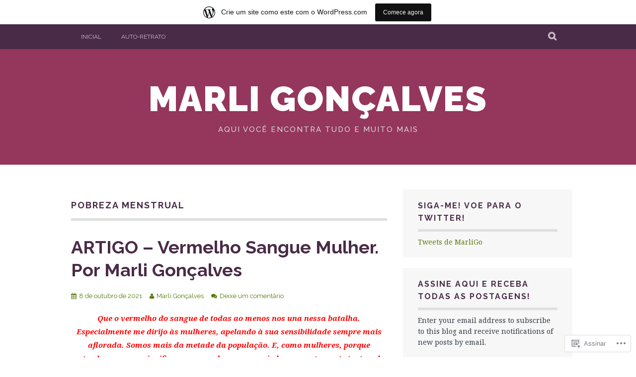

--- FILE ---
content_type: text/html; charset=UTF-8
request_url: https://marligo.wordpress.com/tag/pobreza-menstrual/
body_size: 25148
content:
<!DOCTYPE html>
<html lang="pt-BR">
<head>
<meta charset="UTF-8">
<meta name="viewport" content="width=device-width, initial-scale=1">
<link rel="profile" href="http://gmpg.org/xfn/11">
<link rel="pingback" href="https://marligo.wordpress.com/xmlrpc.php">
<title>POBREZA MENSTRUAL &#8211; Marli Gonçalves</title>
<meta name='robots' content='max-image-preview:large' />
<meta name="google-site-verification" content="jornalista Marli Gonçalves" />
<meta name="msvalidate.01" content="jornalista Marli Gonçalves" />
<link rel='dns-prefetch' href='//s0.wp.com' />
<link rel='dns-prefetch' href='//fonts-api.wp.com' />
<link rel="alternate" type="application/rss+xml" title="Feed para Marli Gonçalves &raquo;" href="https://marligo.wordpress.com/feed/" />
<link rel="alternate" type="application/rss+xml" title="Feed de comentários para Marli Gonçalves &raquo;" href="https://marligo.wordpress.com/comments/feed/" />
<link rel="alternate" type="application/rss+xml" title="Feed de tag para Marli Gonçalves &raquo; POBREZA MENSTRUAL" href="https://marligo.wordpress.com/tag/pobreza-menstrual/feed/" />
	<script type="text/javascript">
		/* <![CDATA[ */
		function addLoadEvent(func) {
			var oldonload = window.onload;
			if (typeof window.onload != 'function') {
				window.onload = func;
			} else {
				window.onload = function () {
					oldonload();
					func();
				}
			}
		}
		/* ]]> */
	</script>
	<link crossorigin='anonymous' rel='stylesheet' id='all-css-0-1' href='/_static/??/wp-content/mu-plugins/likes/jetpack-likes.css,/wp-content/blog-plugins/marketing-bar/css/marketing-bar.css?m=1761640963j&cssminify=yes' type='text/css' media='all' />
<style id='wp-emoji-styles-inline-css'>

	img.wp-smiley, img.emoji {
		display: inline !important;
		border: none !important;
		box-shadow: none !important;
		height: 1em !important;
		width: 1em !important;
		margin: 0 0.07em !important;
		vertical-align: -0.1em !important;
		background: none !important;
		padding: 0 !important;
	}
/*# sourceURL=wp-emoji-styles-inline-css */
</style>
<link crossorigin='anonymous' rel='stylesheet' id='all-css-2-1' href='/wp-content/plugins/gutenberg-core/v22.2.0/build/styles/block-library/style.css?m=1764855221i&cssminify=yes' type='text/css' media='all' />
<style id='wp-block-library-inline-css'>
.has-text-align-justify {
	text-align:justify;
}
.has-text-align-justify{text-align:justify;}

/*# sourceURL=wp-block-library-inline-css */
</style><style id='wp-block-paragraph-inline-css'>
.is-small-text{font-size:.875em}.is-regular-text{font-size:1em}.is-large-text{font-size:2.25em}.is-larger-text{font-size:3em}.has-drop-cap:not(:focus):first-letter{float:left;font-size:8.4em;font-style:normal;font-weight:100;line-height:.68;margin:.05em .1em 0 0;text-transform:uppercase}body.rtl .has-drop-cap:not(:focus):first-letter{float:none;margin-left:.1em}p.has-drop-cap.has-background{overflow:hidden}:root :where(p.has-background){padding:1.25em 2.375em}:where(p.has-text-color:not(.has-link-color)) a{color:inherit}p.has-text-align-left[style*="writing-mode:vertical-lr"],p.has-text-align-right[style*="writing-mode:vertical-rl"]{rotate:180deg}
/*# sourceURL=/wp-content/plugins/gutenberg-core/v22.2.0/build/styles/block-library/paragraph/style.css */
</style>
<style id='global-styles-inline-css'>
:root{--wp--preset--aspect-ratio--square: 1;--wp--preset--aspect-ratio--4-3: 4/3;--wp--preset--aspect-ratio--3-4: 3/4;--wp--preset--aspect-ratio--3-2: 3/2;--wp--preset--aspect-ratio--2-3: 2/3;--wp--preset--aspect-ratio--16-9: 16/9;--wp--preset--aspect-ratio--9-16: 9/16;--wp--preset--color--black: #000000;--wp--preset--color--cyan-bluish-gray: #abb8c3;--wp--preset--color--white: #ffffff;--wp--preset--color--pale-pink: #f78da7;--wp--preset--color--vivid-red: #cf2e2e;--wp--preset--color--luminous-vivid-orange: #ff6900;--wp--preset--color--luminous-vivid-amber: #fcb900;--wp--preset--color--light-green-cyan: #7bdcb5;--wp--preset--color--vivid-green-cyan: #00d084;--wp--preset--color--pale-cyan-blue: #8ed1fc;--wp--preset--color--vivid-cyan-blue: #0693e3;--wp--preset--color--vivid-purple: #9b51e0;--wp--preset--gradient--vivid-cyan-blue-to-vivid-purple: linear-gradient(135deg,rgb(6,147,227) 0%,rgb(155,81,224) 100%);--wp--preset--gradient--light-green-cyan-to-vivid-green-cyan: linear-gradient(135deg,rgb(122,220,180) 0%,rgb(0,208,130) 100%);--wp--preset--gradient--luminous-vivid-amber-to-luminous-vivid-orange: linear-gradient(135deg,rgb(252,185,0) 0%,rgb(255,105,0) 100%);--wp--preset--gradient--luminous-vivid-orange-to-vivid-red: linear-gradient(135deg,rgb(255,105,0) 0%,rgb(207,46,46) 100%);--wp--preset--gradient--very-light-gray-to-cyan-bluish-gray: linear-gradient(135deg,rgb(238,238,238) 0%,rgb(169,184,195) 100%);--wp--preset--gradient--cool-to-warm-spectrum: linear-gradient(135deg,rgb(74,234,220) 0%,rgb(151,120,209) 20%,rgb(207,42,186) 40%,rgb(238,44,130) 60%,rgb(251,105,98) 80%,rgb(254,248,76) 100%);--wp--preset--gradient--blush-light-purple: linear-gradient(135deg,rgb(255,206,236) 0%,rgb(152,150,240) 100%);--wp--preset--gradient--blush-bordeaux: linear-gradient(135deg,rgb(254,205,165) 0%,rgb(254,45,45) 50%,rgb(107,0,62) 100%);--wp--preset--gradient--luminous-dusk: linear-gradient(135deg,rgb(255,203,112) 0%,rgb(199,81,192) 50%,rgb(65,88,208) 100%);--wp--preset--gradient--pale-ocean: linear-gradient(135deg,rgb(255,245,203) 0%,rgb(182,227,212) 50%,rgb(51,167,181) 100%);--wp--preset--gradient--electric-grass: linear-gradient(135deg,rgb(202,248,128) 0%,rgb(113,206,126) 100%);--wp--preset--gradient--midnight: linear-gradient(135deg,rgb(2,3,129) 0%,rgb(40,116,252) 100%);--wp--preset--font-size--small: 13px;--wp--preset--font-size--medium: 20px;--wp--preset--font-size--large: 36px;--wp--preset--font-size--x-large: 42px;--wp--preset--font-family--albert-sans: 'Albert Sans', sans-serif;--wp--preset--font-family--alegreya: Alegreya, serif;--wp--preset--font-family--arvo: Arvo, serif;--wp--preset--font-family--bodoni-moda: 'Bodoni Moda', serif;--wp--preset--font-family--bricolage-grotesque: 'Bricolage Grotesque', sans-serif;--wp--preset--font-family--cabin: Cabin, sans-serif;--wp--preset--font-family--chivo: Chivo, sans-serif;--wp--preset--font-family--commissioner: Commissioner, sans-serif;--wp--preset--font-family--cormorant: Cormorant, serif;--wp--preset--font-family--courier-prime: 'Courier Prime', monospace;--wp--preset--font-family--crimson-pro: 'Crimson Pro', serif;--wp--preset--font-family--dm-mono: 'DM Mono', monospace;--wp--preset--font-family--dm-sans: 'DM Sans', sans-serif;--wp--preset--font-family--dm-serif-display: 'DM Serif Display', serif;--wp--preset--font-family--domine: Domine, serif;--wp--preset--font-family--eb-garamond: 'EB Garamond', serif;--wp--preset--font-family--epilogue: Epilogue, sans-serif;--wp--preset--font-family--fahkwang: Fahkwang, sans-serif;--wp--preset--font-family--figtree: Figtree, sans-serif;--wp--preset--font-family--fira-sans: 'Fira Sans', sans-serif;--wp--preset--font-family--fjalla-one: 'Fjalla One', sans-serif;--wp--preset--font-family--fraunces: Fraunces, serif;--wp--preset--font-family--gabarito: Gabarito, system-ui;--wp--preset--font-family--ibm-plex-mono: 'IBM Plex Mono', monospace;--wp--preset--font-family--ibm-plex-sans: 'IBM Plex Sans', sans-serif;--wp--preset--font-family--ibarra-real-nova: 'Ibarra Real Nova', serif;--wp--preset--font-family--instrument-serif: 'Instrument Serif', serif;--wp--preset--font-family--inter: Inter, sans-serif;--wp--preset--font-family--josefin-sans: 'Josefin Sans', sans-serif;--wp--preset--font-family--jost: Jost, sans-serif;--wp--preset--font-family--libre-baskerville: 'Libre Baskerville', serif;--wp--preset--font-family--libre-franklin: 'Libre Franklin', sans-serif;--wp--preset--font-family--literata: Literata, serif;--wp--preset--font-family--lora: Lora, serif;--wp--preset--font-family--merriweather: Merriweather, serif;--wp--preset--font-family--montserrat: Montserrat, sans-serif;--wp--preset--font-family--newsreader: Newsreader, serif;--wp--preset--font-family--noto-sans-mono: 'Noto Sans Mono', sans-serif;--wp--preset--font-family--nunito: Nunito, sans-serif;--wp--preset--font-family--open-sans: 'Open Sans', sans-serif;--wp--preset--font-family--overpass: Overpass, sans-serif;--wp--preset--font-family--pt-serif: 'PT Serif', serif;--wp--preset--font-family--petrona: Petrona, serif;--wp--preset--font-family--piazzolla: Piazzolla, serif;--wp--preset--font-family--playfair-display: 'Playfair Display', serif;--wp--preset--font-family--plus-jakarta-sans: 'Plus Jakarta Sans', sans-serif;--wp--preset--font-family--poppins: Poppins, sans-serif;--wp--preset--font-family--raleway: Raleway, sans-serif;--wp--preset--font-family--roboto: Roboto, sans-serif;--wp--preset--font-family--roboto-slab: 'Roboto Slab', serif;--wp--preset--font-family--rubik: Rubik, sans-serif;--wp--preset--font-family--rufina: Rufina, serif;--wp--preset--font-family--sora: Sora, sans-serif;--wp--preset--font-family--source-sans-3: 'Source Sans 3', sans-serif;--wp--preset--font-family--source-serif-4: 'Source Serif 4', serif;--wp--preset--font-family--space-mono: 'Space Mono', monospace;--wp--preset--font-family--syne: Syne, sans-serif;--wp--preset--font-family--texturina: Texturina, serif;--wp--preset--font-family--urbanist: Urbanist, sans-serif;--wp--preset--font-family--work-sans: 'Work Sans', sans-serif;--wp--preset--spacing--20: 0.44rem;--wp--preset--spacing--30: 0.67rem;--wp--preset--spacing--40: 1rem;--wp--preset--spacing--50: 1.5rem;--wp--preset--spacing--60: 2.25rem;--wp--preset--spacing--70: 3.38rem;--wp--preset--spacing--80: 5.06rem;--wp--preset--shadow--natural: 6px 6px 9px rgba(0, 0, 0, 0.2);--wp--preset--shadow--deep: 12px 12px 50px rgba(0, 0, 0, 0.4);--wp--preset--shadow--sharp: 6px 6px 0px rgba(0, 0, 0, 0.2);--wp--preset--shadow--outlined: 6px 6px 0px -3px rgb(255, 255, 255), 6px 6px rgb(0, 0, 0);--wp--preset--shadow--crisp: 6px 6px 0px rgb(0, 0, 0);}:where(.is-layout-flex){gap: 0.5em;}:where(.is-layout-grid){gap: 0.5em;}body .is-layout-flex{display: flex;}.is-layout-flex{flex-wrap: wrap;align-items: center;}.is-layout-flex > :is(*, div){margin: 0;}body .is-layout-grid{display: grid;}.is-layout-grid > :is(*, div){margin: 0;}:where(.wp-block-columns.is-layout-flex){gap: 2em;}:where(.wp-block-columns.is-layout-grid){gap: 2em;}:where(.wp-block-post-template.is-layout-flex){gap: 1.25em;}:where(.wp-block-post-template.is-layout-grid){gap: 1.25em;}.has-black-color{color: var(--wp--preset--color--black) !important;}.has-cyan-bluish-gray-color{color: var(--wp--preset--color--cyan-bluish-gray) !important;}.has-white-color{color: var(--wp--preset--color--white) !important;}.has-pale-pink-color{color: var(--wp--preset--color--pale-pink) !important;}.has-vivid-red-color{color: var(--wp--preset--color--vivid-red) !important;}.has-luminous-vivid-orange-color{color: var(--wp--preset--color--luminous-vivid-orange) !important;}.has-luminous-vivid-amber-color{color: var(--wp--preset--color--luminous-vivid-amber) !important;}.has-light-green-cyan-color{color: var(--wp--preset--color--light-green-cyan) !important;}.has-vivid-green-cyan-color{color: var(--wp--preset--color--vivid-green-cyan) !important;}.has-pale-cyan-blue-color{color: var(--wp--preset--color--pale-cyan-blue) !important;}.has-vivid-cyan-blue-color{color: var(--wp--preset--color--vivid-cyan-blue) !important;}.has-vivid-purple-color{color: var(--wp--preset--color--vivid-purple) !important;}.has-black-background-color{background-color: var(--wp--preset--color--black) !important;}.has-cyan-bluish-gray-background-color{background-color: var(--wp--preset--color--cyan-bluish-gray) !important;}.has-white-background-color{background-color: var(--wp--preset--color--white) !important;}.has-pale-pink-background-color{background-color: var(--wp--preset--color--pale-pink) !important;}.has-vivid-red-background-color{background-color: var(--wp--preset--color--vivid-red) !important;}.has-luminous-vivid-orange-background-color{background-color: var(--wp--preset--color--luminous-vivid-orange) !important;}.has-luminous-vivid-amber-background-color{background-color: var(--wp--preset--color--luminous-vivid-amber) !important;}.has-light-green-cyan-background-color{background-color: var(--wp--preset--color--light-green-cyan) !important;}.has-vivid-green-cyan-background-color{background-color: var(--wp--preset--color--vivid-green-cyan) !important;}.has-pale-cyan-blue-background-color{background-color: var(--wp--preset--color--pale-cyan-blue) !important;}.has-vivid-cyan-blue-background-color{background-color: var(--wp--preset--color--vivid-cyan-blue) !important;}.has-vivid-purple-background-color{background-color: var(--wp--preset--color--vivid-purple) !important;}.has-black-border-color{border-color: var(--wp--preset--color--black) !important;}.has-cyan-bluish-gray-border-color{border-color: var(--wp--preset--color--cyan-bluish-gray) !important;}.has-white-border-color{border-color: var(--wp--preset--color--white) !important;}.has-pale-pink-border-color{border-color: var(--wp--preset--color--pale-pink) !important;}.has-vivid-red-border-color{border-color: var(--wp--preset--color--vivid-red) !important;}.has-luminous-vivid-orange-border-color{border-color: var(--wp--preset--color--luminous-vivid-orange) !important;}.has-luminous-vivid-amber-border-color{border-color: var(--wp--preset--color--luminous-vivid-amber) !important;}.has-light-green-cyan-border-color{border-color: var(--wp--preset--color--light-green-cyan) !important;}.has-vivid-green-cyan-border-color{border-color: var(--wp--preset--color--vivid-green-cyan) !important;}.has-pale-cyan-blue-border-color{border-color: var(--wp--preset--color--pale-cyan-blue) !important;}.has-vivid-cyan-blue-border-color{border-color: var(--wp--preset--color--vivid-cyan-blue) !important;}.has-vivid-purple-border-color{border-color: var(--wp--preset--color--vivid-purple) !important;}.has-vivid-cyan-blue-to-vivid-purple-gradient-background{background: var(--wp--preset--gradient--vivid-cyan-blue-to-vivid-purple) !important;}.has-light-green-cyan-to-vivid-green-cyan-gradient-background{background: var(--wp--preset--gradient--light-green-cyan-to-vivid-green-cyan) !important;}.has-luminous-vivid-amber-to-luminous-vivid-orange-gradient-background{background: var(--wp--preset--gradient--luminous-vivid-amber-to-luminous-vivid-orange) !important;}.has-luminous-vivid-orange-to-vivid-red-gradient-background{background: var(--wp--preset--gradient--luminous-vivid-orange-to-vivid-red) !important;}.has-very-light-gray-to-cyan-bluish-gray-gradient-background{background: var(--wp--preset--gradient--very-light-gray-to-cyan-bluish-gray) !important;}.has-cool-to-warm-spectrum-gradient-background{background: var(--wp--preset--gradient--cool-to-warm-spectrum) !important;}.has-blush-light-purple-gradient-background{background: var(--wp--preset--gradient--blush-light-purple) !important;}.has-blush-bordeaux-gradient-background{background: var(--wp--preset--gradient--blush-bordeaux) !important;}.has-luminous-dusk-gradient-background{background: var(--wp--preset--gradient--luminous-dusk) !important;}.has-pale-ocean-gradient-background{background: var(--wp--preset--gradient--pale-ocean) !important;}.has-electric-grass-gradient-background{background: var(--wp--preset--gradient--electric-grass) !important;}.has-midnight-gradient-background{background: var(--wp--preset--gradient--midnight) !important;}.has-small-font-size{font-size: var(--wp--preset--font-size--small) !important;}.has-medium-font-size{font-size: var(--wp--preset--font-size--medium) !important;}.has-large-font-size{font-size: var(--wp--preset--font-size--large) !important;}.has-x-large-font-size{font-size: var(--wp--preset--font-size--x-large) !important;}.has-albert-sans-font-family{font-family: var(--wp--preset--font-family--albert-sans) !important;}.has-alegreya-font-family{font-family: var(--wp--preset--font-family--alegreya) !important;}.has-arvo-font-family{font-family: var(--wp--preset--font-family--arvo) !important;}.has-bodoni-moda-font-family{font-family: var(--wp--preset--font-family--bodoni-moda) !important;}.has-bricolage-grotesque-font-family{font-family: var(--wp--preset--font-family--bricolage-grotesque) !important;}.has-cabin-font-family{font-family: var(--wp--preset--font-family--cabin) !important;}.has-chivo-font-family{font-family: var(--wp--preset--font-family--chivo) !important;}.has-commissioner-font-family{font-family: var(--wp--preset--font-family--commissioner) !important;}.has-cormorant-font-family{font-family: var(--wp--preset--font-family--cormorant) !important;}.has-courier-prime-font-family{font-family: var(--wp--preset--font-family--courier-prime) !important;}.has-crimson-pro-font-family{font-family: var(--wp--preset--font-family--crimson-pro) !important;}.has-dm-mono-font-family{font-family: var(--wp--preset--font-family--dm-mono) !important;}.has-dm-sans-font-family{font-family: var(--wp--preset--font-family--dm-sans) !important;}.has-dm-serif-display-font-family{font-family: var(--wp--preset--font-family--dm-serif-display) !important;}.has-domine-font-family{font-family: var(--wp--preset--font-family--domine) !important;}.has-eb-garamond-font-family{font-family: var(--wp--preset--font-family--eb-garamond) !important;}.has-epilogue-font-family{font-family: var(--wp--preset--font-family--epilogue) !important;}.has-fahkwang-font-family{font-family: var(--wp--preset--font-family--fahkwang) !important;}.has-figtree-font-family{font-family: var(--wp--preset--font-family--figtree) !important;}.has-fira-sans-font-family{font-family: var(--wp--preset--font-family--fira-sans) !important;}.has-fjalla-one-font-family{font-family: var(--wp--preset--font-family--fjalla-one) !important;}.has-fraunces-font-family{font-family: var(--wp--preset--font-family--fraunces) !important;}.has-gabarito-font-family{font-family: var(--wp--preset--font-family--gabarito) !important;}.has-ibm-plex-mono-font-family{font-family: var(--wp--preset--font-family--ibm-plex-mono) !important;}.has-ibm-plex-sans-font-family{font-family: var(--wp--preset--font-family--ibm-plex-sans) !important;}.has-ibarra-real-nova-font-family{font-family: var(--wp--preset--font-family--ibarra-real-nova) !important;}.has-instrument-serif-font-family{font-family: var(--wp--preset--font-family--instrument-serif) !important;}.has-inter-font-family{font-family: var(--wp--preset--font-family--inter) !important;}.has-josefin-sans-font-family{font-family: var(--wp--preset--font-family--josefin-sans) !important;}.has-jost-font-family{font-family: var(--wp--preset--font-family--jost) !important;}.has-libre-baskerville-font-family{font-family: var(--wp--preset--font-family--libre-baskerville) !important;}.has-libre-franklin-font-family{font-family: var(--wp--preset--font-family--libre-franklin) !important;}.has-literata-font-family{font-family: var(--wp--preset--font-family--literata) !important;}.has-lora-font-family{font-family: var(--wp--preset--font-family--lora) !important;}.has-merriweather-font-family{font-family: var(--wp--preset--font-family--merriweather) !important;}.has-montserrat-font-family{font-family: var(--wp--preset--font-family--montserrat) !important;}.has-newsreader-font-family{font-family: var(--wp--preset--font-family--newsreader) !important;}.has-noto-sans-mono-font-family{font-family: var(--wp--preset--font-family--noto-sans-mono) !important;}.has-nunito-font-family{font-family: var(--wp--preset--font-family--nunito) !important;}.has-open-sans-font-family{font-family: var(--wp--preset--font-family--open-sans) !important;}.has-overpass-font-family{font-family: var(--wp--preset--font-family--overpass) !important;}.has-pt-serif-font-family{font-family: var(--wp--preset--font-family--pt-serif) !important;}.has-petrona-font-family{font-family: var(--wp--preset--font-family--petrona) !important;}.has-piazzolla-font-family{font-family: var(--wp--preset--font-family--piazzolla) !important;}.has-playfair-display-font-family{font-family: var(--wp--preset--font-family--playfair-display) !important;}.has-plus-jakarta-sans-font-family{font-family: var(--wp--preset--font-family--plus-jakarta-sans) !important;}.has-poppins-font-family{font-family: var(--wp--preset--font-family--poppins) !important;}.has-raleway-font-family{font-family: var(--wp--preset--font-family--raleway) !important;}.has-roboto-font-family{font-family: var(--wp--preset--font-family--roboto) !important;}.has-roboto-slab-font-family{font-family: var(--wp--preset--font-family--roboto-slab) !important;}.has-rubik-font-family{font-family: var(--wp--preset--font-family--rubik) !important;}.has-rufina-font-family{font-family: var(--wp--preset--font-family--rufina) !important;}.has-sora-font-family{font-family: var(--wp--preset--font-family--sora) !important;}.has-source-sans-3-font-family{font-family: var(--wp--preset--font-family--source-sans-3) !important;}.has-source-serif-4-font-family{font-family: var(--wp--preset--font-family--source-serif-4) !important;}.has-space-mono-font-family{font-family: var(--wp--preset--font-family--space-mono) !important;}.has-syne-font-family{font-family: var(--wp--preset--font-family--syne) !important;}.has-texturina-font-family{font-family: var(--wp--preset--font-family--texturina) !important;}.has-urbanist-font-family{font-family: var(--wp--preset--font-family--urbanist) !important;}.has-work-sans-font-family{font-family: var(--wp--preset--font-family--work-sans) !important;}
/*# sourceURL=global-styles-inline-css */
</style>

<style id='classic-theme-styles-inline-css'>
/*! This file is auto-generated */
.wp-block-button__link{color:#fff;background-color:#32373c;border-radius:9999px;box-shadow:none;text-decoration:none;padding:calc(.667em + 2px) calc(1.333em + 2px);font-size:1.125em}.wp-block-file__button{background:#32373c;color:#fff;text-decoration:none}
/*# sourceURL=/wp-includes/css/classic-themes.min.css */
</style>
<link crossorigin='anonymous' rel='stylesheet' id='all-css-4-1' href='/_static/??-eJx9j0EKAjEMRS9kGjqKjgvxLG0narVpy6Tj4O2NCioIbrL4ee+T4FwhlNwoN6xpOsYsGIpPJVwEO2N7Y0Ei10Qw0tWscIjS3gRIuyUyQWSBX0U8wadrJM25uvYgmIboKBEr9k+bqzrgfR1JBHRynBjaSUX58V4x1snrCy4TKoAHXYKbSQo/D9zzzq572y+7brs53wEw3FqD&cssminify=yes' type='text/css' media='all' />
<link rel='stylesheet' id='plane-fonts-css' href='https://fonts-api.wp.com/css?family=Raleway%3A400%2C500%2C700%2C900%7CNoto+Serif%3A400%2C700%2C400italic%2C700italic&#038;subset=latin%2Clatin-ext&#038;ver=6.9-RC2-61304' media='all' />
<link crossorigin='anonymous' rel='stylesheet' id='all-css-6-1' href='/_static/??-eJx9i8sKAjEMAH/IGpaKj4P4Ld0QayVNwjZl2b93xYsi7G0GZmC2gCpO4uAPqtTA+gjGSQiaL0x7bG0HW1kR/KRhNtT6N9QejHsu0mCikTWvmGGtvnRryqSBFZMXlR8Jd05leq+3eh1Oh+F4iTGeny+SdU66&cssminify=yes' type='text/css' media='all' />
<link crossorigin='anonymous' rel='stylesheet' id='print-css-7-1' href='/wp-content/mu-plugins/global-print/global-print.css?m=1465851035i&cssminify=yes' type='text/css' media='print' />
<style id='jetpack-global-styles-frontend-style-inline-css'>
:root { --font-headings: unset; --font-base: unset; --font-headings-default: -apple-system,BlinkMacSystemFont,"Segoe UI",Roboto,Oxygen-Sans,Ubuntu,Cantarell,"Helvetica Neue",sans-serif; --font-base-default: -apple-system,BlinkMacSystemFont,"Segoe UI",Roboto,Oxygen-Sans,Ubuntu,Cantarell,"Helvetica Neue",sans-serif;}
/*# sourceURL=jetpack-global-styles-frontend-style-inline-css */
</style>
<link crossorigin='anonymous' rel='stylesheet' id='all-css-10-1' href='/_static/??-eJyNjcEKwjAQRH/IuFRT6kX8FNkmS5K6yQY3Qfx7bfEiXrwM82B4A49qnJRGpUHupnIPqSgs1Cq624chi6zhO5OCRryTR++fW00l7J3qDv43XVNxoOISsmEJol/wY2uR8vs3WggsM/I6uOTzMI3Hw8lOg11eUT1JKA==&cssminify=yes' type='text/css' media='all' />
<script type="text/javascript" id="wpcom-actionbar-placeholder-js-extra">
/* <![CDATA[ */
var actionbardata = {"siteID":"11943874","postID":"0","siteURL":"https://marligo.wordpress.com","xhrURL":"https://marligo.wordpress.com/wp-admin/admin-ajax.php","nonce":"761f12cbc2","isLoggedIn":"","statusMessage":"","subsEmailDefault":"instantly","proxyScriptUrl":"https://s0.wp.com/wp-content/js/wpcom-proxy-request.js?m=1513050504i&amp;ver=20211021","i18n":{"followedText":"Novas publica\u00e7\u00f5es deste site agora aparecer\u00e3o no seu \u003Ca href=\"https://wordpress.com/reader\"\u003ELeitor\u003C/a\u003E","foldBar":"Esconder esta barra","unfoldBar":"Mostrar esta barra","shortLinkCopied":"Link curto copiado."}};
//# sourceURL=wpcom-actionbar-placeholder-js-extra
/* ]]> */
</script>
<script type="text/javascript" id="jetpack-mu-wpcom-settings-js-before">
/* <![CDATA[ */
var JETPACK_MU_WPCOM_SETTINGS = {"assetsUrl":"https://s0.wp.com/wp-content/mu-plugins/jetpack-mu-wpcom-plugin/moon/jetpack_vendor/automattic/jetpack-mu-wpcom/src/build/"};
//# sourceURL=jetpack-mu-wpcom-settings-js-before
/* ]]> */
</script>
<script crossorigin='anonymous' type='text/javascript'  src='/_static/??-eJzTLy/QTc7PK0nNK9HPKtYvyinRLSjKr6jUyyrW0QfKZeYl55SmpBaDJLMKS1OLKqGUXm5mHkFFurmZ6UWJJalQxfa5tobmRgamxgZmFpZZACbyLJI='></script>
<script type="text/javascript" id="rlt-proxy-js-after">
/* <![CDATA[ */
	rltInitialize( {"token":null,"iframeOrigins":["https:\/\/widgets.wp.com"]} );
//# sourceURL=rlt-proxy-js-after
/* ]]> */
</script>
<link rel="EditURI" type="application/rsd+xml" title="RSD" href="https://marligo.wordpress.com/xmlrpc.php?rsd" />
<meta name="generator" content="WordPress.com" />

<!-- Jetpack Open Graph Tags -->
<meta property="og:type" content="website" />
<meta property="og:title" content="POBREZA MENSTRUAL &#8211; Marli Gonçalves" />
<meta property="og:url" content="https://marligo.wordpress.com/tag/pobreza-menstrual/" />
<meta property="og:site_name" content="Marli Gonçalves" />
<meta property="og:image" content="https://secure.gravatar.com/blavatar/0457a214bb384d59a2985a4b19c06429849b06344c25172a2de1c63248e15637?s=200&#038;ts=1768909827" />
<meta property="og:image:width" content="200" />
<meta property="og:image:height" content="200" />
<meta property="og:image:alt" content="" />
<meta property="og:locale" content="pt_BR" />
<meta property="fb:app_id" content="249643311490" />
<meta name="twitter:creator" content="@MarliGo" />
<meta name="twitter:site" content="@MarliGo" />

<!-- End Jetpack Open Graph Tags -->
<link rel="shortcut icon" type="image/x-icon" href="https://secure.gravatar.com/blavatar/0457a214bb384d59a2985a4b19c06429849b06344c25172a2de1c63248e15637?s=32" sizes="16x16" />
<link rel="icon" type="image/x-icon" href="https://secure.gravatar.com/blavatar/0457a214bb384d59a2985a4b19c06429849b06344c25172a2de1c63248e15637?s=32" sizes="16x16" />
<link rel="apple-touch-icon" href="https://secure.gravatar.com/blavatar/0457a214bb384d59a2985a4b19c06429849b06344c25172a2de1c63248e15637?s=114" />
<link rel='openid.server' href='https://marligo.wordpress.com/?openidserver=1' />
<link rel='openid.delegate' href='https://marligo.wordpress.com/' />
<link rel="search" type="application/opensearchdescription+xml" href="https://marligo.wordpress.com/osd.xml" title="Marli Gonçalves" />
<link rel="search" type="application/opensearchdescription+xml" href="https://s1.wp.com/opensearch.xml" title="WordPress.com" />
<meta property="fediverse:creator" name="fediverse:creator" content="marligo.wordpress.com@marligo.wordpress.com" />
<meta name="description" content="Posts sobre POBREZA MENSTRUAL escritos por Marli Gonçalves" />

<link rel="alternate" title="ActivityPub (JSON)" type="application/activity+json" href="https://marligo.wordpress.com/tag/pobreza-menstrual/" />
<style type="text/css" id="custom-colors-css">    .site-main .post-navigation a:hover {
        background-color: transparent !important;
    }

    @media only screen and (min-width: 767px) {
        .nav-menu ul ul a {
            color: #333;
        }
    }

    @media only screen and (max-width: 767px) {
        .nav-menu ul ul li:hover > a,
        .nav-menu ul ul li.current_page_item > a,
        .nav-menu ul ul li.current-menu-item > a,
        .nav-menu ul ul li.current-menu-ancestor > a,
        .nav-menu ul ul li.current_page_ancestor > a,
        .nav-menu ul ul li.current-post-parent > a {
            opacity: 1;
        }
    }

.site-footer, .footer-widget-area .widget-title, .site-footer a:hover { color: #FFFFFF;}
.nav-menu > ul > li > a { color: #FFFFFF;}
.site-title a, .site-title a:hover { color: #FFFFFF;}
.site-main .post-navigation a:hover, .site-main .post-navigation a:focus { background: #f7f7f7;}
blockquote p { color: #828a8c;}
blockquote cite { color: #384750;}
.site-description { color: #D4DADC;}
.site-top, .site-footer, .search-expand { background-color: #492b47;}
h1, h2, h3, h4, h5, h6, .entry-title a { color: #492B47;}
.entry-meta a:hover, .entry-meta a:focus, .page-links a { color: #492B47;}
.site-main .comment-navigation a, .site-main .paging-navigation a, .site-main .post-navigation a, .site-main .post-navigation .meta-nav { color: #492B47;}
.widget-title a { color: #492B47;}
a, .site-main .post-navigation a, .entry-meta, .comment-meta { color: #5B780B;}
.widget_flickr #flickr_badge_uber_wrapper td a:last-child { color: #58740A;}
button, input[type="button"], input[type="reset"], input[type="submit"], #infinite-handle span { background-color: #607717;}
.more-link a:hover, .more-link a:focus, .page-links a:hover, .page-links a:focus { background-color: #607717;}
.site-main .comment-navigation a:hover,
            .site-main .comment-navigation a:focus,
            .site-main .paging-navigation a:hover,
            .site-main .paging-navigation a:focus,
            .site-main .post-navigation a:hover,
            .site-main .post-navigation a:focus { background-color: #607717;}
a:hover,
            a:active,
            .menu ul ul li > a:hover,
            .nav-menu ul ul li:hover > a,
            .nav-menu ul ul li.focus a,
            .nav-menu ul ul li.current_page_item > a,
            .nav-menu ul ul li.current-menu-item > a,
            .nav-menu ul ul li.current-menu-ancestor > a,
            .nav-menu ul ul li.current_page_ancestor > a,
            .nav-menu ul ul li.current-post-parent > a,
            .entry-title a:hover,
            .entry-title a:focus { color: #607717;}
.site-main .post-navigation a:hover, .site-main .post-navigation a:focus { color: #5A6F15;}
.widget_flickr #flickr_badge_uber_wrapper td a:last-child:hover { color: #5A6F15;}
.site-header  { background-color: #95365c;}
.site-footer a { color: #D594AC;}
.footer-widget-area .widget_flickr #flickr_badge_uber_wrapper td a:last-child { color: #D594AC;}
</style>
<link crossorigin='anonymous' rel='stylesheet' id='all-css-0-3' href='/_static/??-eJyVjkEKwkAMRS9kG2rR4kI8irTpIGknyTCZ0OtXsRXc6fJ9Ho8PS6pQpQQpwF6l6A8SgymU1OO8MbCqwJ0EYYiKs4EtlEKu0ewAvxdYR4/BAPusbiF+pH34N/i+5BRHMB8MM6VC+pS/qGaSV/nG16Y7tZfu3DbHaQXdH15M&cssminify=yes' type='text/css' media='all' />
</head>

<body class="archive tag tag-pobreza-menstrual tag-688172366 wp-theme-pubplane customizer-styles-applied jetpack-reblog-enabled has-marketing-bar has-marketing-bar-theme-plane">
	<a class="skip-link screen-reader-text" href="#content">Pular para o conteúdo</a>

	<div class="site-top">
		<div class="content-wrapper">
			<nav id="site-navigation" class="main-navigation" role="navigation">
				<button class="menu-toggle" aria-controls="menu" aria-expanded="false"><span class="screen-reader-text">Menu Principal</span></button>
				<div class="nav-menu"><ul>
<li ><a href="https://marligo.wordpress.com/">Inicial</a></li><li class="page_item page-item-2"><a href="https://marligo.wordpress.com/about/">Auto-retrato</a></li>
</ul></div>
			</nav><!-- #site-navigation -->

			<div class="site-search">
				<button class="search-toggle"><span class="screen-reader-text">Pesquisa</span></button>
				<div class="search-expand">
					<div class="search-expand-inner">
						<form role="search" method="get" class="search-form" action="https://marligo.wordpress.com/">
				<label>
					<span class="screen-reader-text">Pesquisar por:</span>
					<input type="search" class="search-field" placeholder="Pesquisar &hellip;" value="" name="s" />
				</label>
				<input type="submit" class="search-submit" value="Pesquisar" />
			</form>					</div>
				</div>
			</div><!-- .site-search -->
    	</div>
	</div><!-- .site-top -->

	<header class="site-header" role="banner">
			<div class="site-branding">
				<a href="https://marligo.wordpress.com/" class="site-logo-link" rel="home" itemprop="url"></a>				<h1 class="site-title"><a href="https://marligo.wordpress.com/" rel="home">Marli Gonçalves</a></h1>
				<h2 class="site-description">Aqui você encontra tudo e muito mais</h2>
			</div><!-- .site-branding -->
	</header><!-- .site-header -->

	<div id="content" class="site-content">
	<div id="primary" class="content-area">
		<main id="main" class="site-main" role="main">

		
			<header class="page-header">
				<h1 class="page-title">
					POBREZA MENSTRUAL				</h1>
							</header><!-- .page-header -->

			
				
<article id="post-41935" class="post-41935 post type-post status-publish format-standard hentry category-artigos tag-absorventes-higienicos tag-algodao tag-artigos tag-atencao-2 tag-bandeira tag-bolsonaro tag-brasil tag-cesta-basica tag-comportamento tag-congresso-nacional tag-cotidiano tag-cronicas-2 tag-custos tag-desrespeito tag-distribuicao tag-estudantes tag-feminismo tag-governo-maldito tag-imprensa tag-infeccoes tag-luta tag-maldade tag-manchada tag-marli-goncalves-3 tag-moradoras tag-mulheres tag-pao tag-perigos tag-pobres tag-pobreza-menstrual tag-politica-4 tag-projeto tag-recursos tag-retrocesso tag-ruas tag-sangue tag-sentimentos tag-tampao tag-textos tag-toalhas tag-veto tag-violencia-2 tag-votacao-2">
	<header class="entry-header">

		<h2 class="entry-title"><a href="https://marligo.wordpress.com/2021/10/08/artigo-vermelho-sangue-mulher-por-marli-goncalves/" rel="bookmark">ARTIGO &#8211; Vermelho Sangue Mulher. Por Marli&nbsp;Gonçalves</a></h2>
					<div class="entry-meta">
				<span class="posted-on"><a href="https://marligo.wordpress.com/2021/10/08/artigo-vermelho-sangue-mulher-por-marli-goncalves/" rel="bookmark"><time class="entry-date published" datetime="2021-10-08T15:27:56-03:00">8 de outubro de 2021</time></a></span><span class="byline"><span class="author vcard"><a class="url fn n" href="https://marligo.wordpress.com/author/marligo/">Marli Gonçalves</a></span></span><span class="comments-link"><a href="https://marligo.wordpress.com/2021/10/08/artigo-vermelho-sangue-mulher-por-marli-goncalves/#respond">Deixe um comentário</a></span>			</div><!-- .entry-meta -->
		
	</header><!-- .entry-header -->

	
		<div class="entry-content">
			<p style="text-align:center;"><span style="color:#ff0000;"><strong><em>Que o vermelho do sangue de todas ao menos nos una nessa batalha. Especialmente me dirijo às mulheres, apelando à sua sensibilidade sempre mais aflorada. Somos mais da metade da população. E, como mulheres, porque entendemos o que significa, porque sabemos o que é, do que exatamente trata e de como nos sentimos nesses dias, temos a obrigação de reagir fortemente ao veto desse ser, desse governo maldito, à distribuição de absorventes higiênicos às meninas, às mulheres pobres, das ruas, dos presídios. Mais de cinco milhões de mulheres foram atingidas pela insensibilidade que marca esse triste momento do país, governados por gente que constantemente nos desrespeita e que parecem nos odiar</em></strong></span></p>
<p><img data-attachment-id="13940" data-permalink="https://marligo.wordpress.com/2011/06/28/maldades-do-dia-mataram-um-que-nao-morreu-amin-khader-e-estao-fazendo-reza-pela-saude-de-uma-bacteria-a-que-pegou-hugo-chavez/boneco-5/" data-orig-file="https://marligo.wordpress.com/wp-content/uploads/2011/06/boneco-5.gif" data-orig-size="212,293" data-comments-opened="1" data-image-meta="{&quot;aperture&quot;:&quot;0&quot;,&quot;credit&quot;:&quot;&quot;,&quot;camera&quot;:&quot;&quot;,&quot;caption&quot;:&quot;&quot;,&quot;created_timestamp&quot;:&quot;0&quot;,&quot;copyright&quot;:&quot;&quot;,&quot;focal_length&quot;:&quot;0&quot;,&quot;iso&quot;:&quot;0&quot;,&quot;shutter_speed&quot;:&quot;0&quot;,&quot;title&quot;:&quot;&quot;}" data-image-title="arriando as calcinhas" data-image-description="" data-image-caption="" data-medium-file="https://marligo.wordpress.com/wp-content/uploads/2011/06/boneco-5.gif?w=212" data-large-file="https://marligo.wordpress.com/wp-content/uploads/2011/06/boneco-5.gif?w=212" class="aligncenter wp-image-13940" src="https://www.chumbogordo.com.br/wp-content/uploads/2017/07/Sangue-88183.gif" alt="" width="284" height="200" /></p>
<p style="text-align:justify;">Dormem nas ruas, jogadas no chão, ao lado de ratos, ratos homens e ratos bichos, o sangue escorre e elas não têm nem ao menos como se lavar. O sangue chega a coagular em suas pernas, atrai animais, insetos, causa infecções que as adoecem e matam. Não têm direito a um mínimo de dignidade, dependem da generosidade alheia e da sua própria força pela sobrevivência. Pão! Li que algumas usariam miolo de pão para conter a menstruação. Tá. Se não têm muitas vezes nem o pão para se alimentar! Usam qualquer coisa que acham nas ruas, jornal, panos velhos. A realidade não é como na literatura de mulheres libertárias que propõem deixar escorrer o sangue da menstruação como marca da força feminina. Estas têm água para se lavar, suas teses para defender, e seu sangue é usado como força; têm casa, comida, roupa lavada.</p>
<p style="text-align:justify;">As mulheres, nas ruas, acabam por terem infecções terríveis, não sendo raro perderem seu sistema reprodutivo. Nos hospitais e postos de saúde muitas vezes, tal é a situação se encontram quando chegam, cheiro forte, que causam nojo e pouco são tocadas, cuidadas, atendidas. Essa é a realidade.</p>
<p style="text-align:justify;">Estudantes pobres, no sistema público – só elas somam quatro milhões no Brasil &#8211; perdem aulas – não vão às escolas porque não têm como se proteger nesses dias, como fazer higiene e como conter a vergonha diante de todos.</p>
<p style="text-align:justify;">Um assunto escancarado durante a pandemia que fez ainda mais pobres e miseráveis, o custo desse item tão básico e tão importante da higiene – absorventes menstruais &#8211; os tornou inacessíveis a muitas mulheres, mais do que já eram, muitas já obrigadas a usar toalhinhas ou chumaços de algodão e papel higiênico como nossas antepassadas criativamente faziam; quando podem, claro. Porque nem isso mais é possível para muitas.</p>
<p style="text-align:justify;"> O veto de Bolsonaro ao projeto de lei que finalmente daria alguma dignidade e fim a essa situação que perdura há tantos anos – pobreza menstrual – é de uma covardia, maldade, violência, quase incapaz de ser descrita em palavras. Por tão pouco se faria tanto, tão bem. Mas esse governo masculino, incorreto, incapaz, tenebroso, cruel, parece não ter limites em sua caminhada nos levando ao horror. Dizem que não tem dinheiro, ousam dizer que não têm recursos para tal que, pelos cálculos do  projeto, custaria pouco mais de 80 milhões de reais por ano, em média 7 milhões de reais por mês, distribuindo (só, mas ajudaria) oito absorventes por mês, a 1 centavo cada. Seria dirigido às necessitadas, moradoras de rua, estudantes de baixa renda e distribuídos nas cestas básicas distribuídas pelo <em>Sisan</em> (Sistema Nacional de Segurança Alimentar e Nutricional). As receitas viriam do programa de Atenção Primária à Saúde do Sistema Único de Saúde (SUS). No caso das presas, os recursos viriam do Fundo Penitenciário Nacional.</p>
<p style="text-align:justify;">Agora aguardamos – exigimos – que esse veto seja derrubado pelo Congresso, o mínimo que podem fazer, e para o qual estaremos atentas.</p>
<p style="text-align:justify;">Não têm dinheiro? Alegam que seria crime de responsabilidade fiscal? Ah, mas para fazerem passeios de motocicleta, viagens com pencas de assessores por aí, gastarem seus cartões corporativos, pagarem salários gordos, roubar e deixarem roubar, mandarem seus dólares para paraísos fiscais, comprarem e mandarem o Exército fabricar remédios ineficazes que empurraram nos doentes, para isso nunca falta. Onde anda a Justiça e sua balança sempre pendente para um lado só?</p>
<p style="text-align:justify;">Indignos, cuidam das rachadinhas em seus gabinetes, ironicamente. De lá, de suas decisões malditas verte o vermelho do sangue, menstrual ou não, de tantos brasileiros e brasileiras, vermelho que dizem e repetem &#8211; como bobos &#8211; não quererem na bandeira nacional, mas que cada vez mais a mancha.</p>
<p style="text-align:justify;">E mancha de sangue é difícil de tirar. De nossa memória, não sairá. Eles não perdem por esperar.</p>
<p><span style="color:#ff0000;"><strong>___________________________________________________</strong></span></p>
<p><strong><u><img class="alignleft wp-image-240440 size-thumbnail" src="https://www.chumbogordo.com.br/wp-content/uploads/2021/08/foto-para-chumbo-150x150.jpg" alt="Marli Gonçalves" width="150" height="150" /><span style="color:#ff0000;">MARLI GONÇALVES</span></u></strong> – Jornalista, consultora de comunicação, editora do <a href="http://www.chumbogordo.com.br">Chumbo Gordo</a>, autora de <strong><em>Feminismo no Cotidiano &#8211; Bom para mulheres. E para homens também, </em></strong>pela Editora Contexto.  (Na <a href="https://editoracontexto.com.br/feminismo-no-cotidiano.html">Editora</a> e na <a href="https://www.amazon.com.br/Feminismo-Cotidiano-Mulheres-Homens-Tamb%C3%A9m/dp/8552001500/ref=tmm_pap_swatch_0?_encoding=UTF8&amp;qid=&amp;sr=">Amazon</a><u>)</u>. <a href="mailto:marligo@uol.com.br">marligo@uol.com.br</a> / <a href="mailto:marli@brickmann.com.br">marli@brickmann.com.br</a></p>
<p><span style="color:#ff0000;">___________________________________________</span></p>
<h6 style="text-align:center;"><strong><em><u> (se republicar, por favor, se possível, mantenha esses links)</u></em></strong><strong><em>:</em></strong></h6>
<h6 style="text-align:center;"><strong>Instagram</strong>: <a href="https://www.instagram.com/marligo/"><strong>https://www.instagram.com/marligo/</strong></a></h6>
<h6 style="text-align:center;"><strong><em>No Twitter: </em></strong><a href="http://www.twitter.com/marligo"><strong><em>@marligo</em></strong></a></h6>
<h6 style="text-align:center;"><strong><em>Blog Marli Gonçalves: </em></strong><a href="http://www.marligo.wordpress.com"><strong><em>www.marligo.wordpress.com</em></strong></a></h6>
<h6 style="text-align:center;"><strong>No Facebook: </strong><a href="https://www.facebook.com/marli.goncalves"><strong>https://www.facebook.com/marli.goncalves</strong></a></h6>


<p></p>
<div id="jp-post-flair" class="sharedaddy sd-like-enabled sd-sharing-enabled"><div class="sharedaddy sd-sharing-enabled"><div class="robots-nocontent sd-block sd-social sd-social-icon-text sd-sharing"><h3 class="sd-title">COMPARTILHE! CLIQUE AQUI.</h3><div class="sd-content"><ul><li class="share-facebook"><a rel="nofollow noopener noreferrer"
				data-shared="sharing-facebook-41935"
				class="share-facebook sd-button share-icon"
				href="https://marligo.wordpress.com/2021/10/08/artigo-vermelho-sangue-mulher-por-marli-goncalves/?share=facebook"
				target="_blank"
				aria-labelledby="sharing-facebook-41935"
				>
				<span id="sharing-facebook-41935" hidden>Compartilhar no Facebook(abre em nova janela)</span>
				<span>Facebook</span>
			</a></li><li class="share-twitter"><a rel="nofollow noopener noreferrer"
				data-shared="sharing-twitter-41935"
				class="share-twitter sd-button share-icon"
				href="https://marligo.wordpress.com/2021/10/08/artigo-vermelho-sangue-mulher-por-marli-goncalves/?share=twitter"
				target="_blank"
				aria-labelledby="sharing-twitter-41935"
				>
				<span id="sharing-twitter-41935" hidden>Compartilhar no X(abre em nova janela)</span>
				<span>18+</span>
			</a></li><li class="share-email"><a rel="nofollow noopener noreferrer"
				data-shared="sharing-email-41935"
				class="share-email sd-button share-icon"
				href="mailto:?subject=%5BPost%20compartilhado%5D%20ARTIGO%20-%20Vermelho%20Sangue%20Mulher.%20Por%20Marli%20Gon%C3%A7alves&#038;body=https%3A%2F%2Fmarligo.wordpress.com%2F2021%2F10%2F08%2Fartigo-vermelho-sangue-mulher-por-marli-goncalves%2F&#038;share=email"
				target="_blank"
				aria-labelledby="sharing-email-41935"
				data-email-share-error-title="Você tem algum e-mail configurado?" data-email-share-error-text="Se você está tendo problemas para compartilhar por e-mail, é possível que você não tenha configurado o e-mail para seu navegador. Talvez seja necessário você mesmo criar um novo e-mail." data-email-share-nonce="9411b4fab3" data-email-share-track-url="https://marligo.wordpress.com/2021/10/08/artigo-vermelho-sangue-mulher-por-marli-goncalves/?share=email">
				<span id="sharing-email-41935" hidden>Email a link to a friend(abre em nova janela)</span>
				<span>E-mail</span>
			</a></li><li class="share-print"><a rel="nofollow noopener noreferrer"
				data-shared="sharing-print-41935"
				class="share-print sd-button share-icon"
				href="https://marligo.wordpress.com/2021/10/08/artigo-vermelho-sangue-mulher-por-marli-goncalves/?share=print"
				target="_blank"
				aria-labelledby="sharing-print-41935"
				>
				<span id="sharing-print-41935" hidden>Imprimir(abre em nova janela)</span>
				<span>Imprimir</span>
			</a></li><li class="share-pinterest"><a rel="nofollow noopener noreferrer"
				data-shared="sharing-pinterest-41935"
				class="share-pinterest sd-button share-icon"
				href="https://marligo.wordpress.com/2021/10/08/artigo-vermelho-sangue-mulher-por-marli-goncalves/?share=pinterest"
				target="_blank"
				aria-labelledby="sharing-pinterest-41935"
				>
				<span id="sharing-pinterest-41935" hidden>Share on Pinterest(abre em nova janela)</span>
				<span>Pinterest</span>
			</a></li><li class="share-tumblr"><a rel="nofollow noopener noreferrer"
				data-shared="sharing-tumblr-41935"
				class="share-tumblr sd-button share-icon"
				href="https://marligo.wordpress.com/2021/10/08/artigo-vermelho-sangue-mulher-por-marli-goncalves/?share=tumblr"
				target="_blank"
				aria-labelledby="sharing-tumblr-41935"
				>
				<span id="sharing-tumblr-41935" hidden>Compartilhar no Tumblr(abre em nova janela)</span>
				<span>Tumblr</span>
			</a></li><li class="share-linkedin"><a rel="nofollow noopener noreferrer"
				data-shared="sharing-linkedin-41935"
				class="share-linkedin sd-button share-icon"
				href="https://marligo.wordpress.com/2021/10/08/artigo-vermelho-sangue-mulher-por-marli-goncalves/?share=linkedin"
				target="_blank"
				aria-labelledby="sharing-linkedin-41935"
				>
				<span id="sharing-linkedin-41935" hidden>Compartilhe no Linkedin(abre em nova janela)</span>
				<span>LinkedIn</span>
			</a></li><li class="share-telegram"><a rel="nofollow noopener noreferrer"
				data-shared="sharing-telegram-41935"
				class="share-telegram sd-button share-icon"
				href="https://marligo.wordpress.com/2021/10/08/artigo-vermelho-sangue-mulher-por-marli-goncalves/?share=telegram"
				target="_blank"
				aria-labelledby="sharing-telegram-41935"
				>
				<span id="sharing-telegram-41935" hidden>Compartilhar no Telegram(abre em nova janela)</span>
				<span>Telegram</span>
			</a></li><li class="share-jetpack-whatsapp"><a rel="nofollow noopener noreferrer"
				data-shared="sharing-whatsapp-41935"
				class="share-jetpack-whatsapp sd-button share-icon"
				href="https://marligo.wordpress.com/2021/10/08/artigo-vermelho-sangue-mulher-por-marli-goncalves/?share=jetpack-whatsapp"
				target="_blank"
				aria-labelledby="sharing-whatsapp-41935"
				>
				<span id="sharing-whatsapp-41935" hidden>Compartilhar no WhatsApp(abre em nova janela)</span>
				<span>WhatsApp</span>
			</a></li><li><a href="#" class="sharing-anchor sd-button share-more"><span>Mais</span></a></li><li class="share-end"></li></ul><div class="sharing-hidden"><div class="inner" style="display: none;"><ul><li class="share-pocket"><a rel="nofollow noopener noreferrer"
				data-shared="sharing-pocket-41935"
				class="share-pocket sd-button share-icon"
				href="https://marligo.wordpress.com/2021/10/08/artigo-vermelho-sangue-mulher-por-marli-goncalves/?share=pocket"
				target="_blank"
				aria-labelledby="sharing-pocket-41935"
				>
				<span id="sharing-pocket-41935" hidden>Share on Pocket(abre em nova janela)</span>
				<span>Pocket</span>
			</a></li><li class="share-reddit"><a rel="nofollow noopener noreferrer"
				data-shared="sharing-reddit-41935"
				class="share-reddit sd-button share-icon"
				href="https://marligo.wordpress.com/2021/10/08/artigo-vermelho-sangue-mulher-por-marli-goncalves/?share=reddit"
				target="_blank"
				aria-labelledby="sharing-reddit-41935"
				>
				<span id="sharing-reddit-41935" hidden>Compartilhar no Reddit(abre em nova janela)</span>
				<span>Reddit</span>
			</a></li><li class="share-end"></li></ul></div></div></div></div></div><div class='sharedaddy sd-block sd-like jetpack-likes-widget-wrapper jetpack-likes-widget-unloaded' id='like-post-wrapper-11943874-41935-696f6c03caf31' data-src='//widgets.wp.com/likes/index.html?ver=20260120#blog_id=11943874&amp;post_id=41935&amp;origin=marligo.wordpress.com&amp;obj_id=11943874-41935-696f6c03caf31' data-name='like-post-frame-11943874-41935-696f6c03caf31' data-title='Curtir ou reblogar'><div class='likes-widget-placeholder post-likes-widget-placeholder' style='height: 55px;'><span class='button'><span>Curtir</span></span> <span class='loading'>Carregando...</span></div><span class='sd-text-color'></span><a class='sd-link-color'></a></div></div>					</div><!-- .entry-content -->

	
	<footer class="entry-meta entry-footer">
		<span class="cat-links"><a href="https://marligo.wordpress.com/category/artigos/" rel="category tag">Artigos</a></span><span class="tags-links"><a href="https://marligo.wordpress.com/tag/absorventes-higienicos/" rel="tag">ABSORVENTES HIGIÊNICOS</a>, <a href="https://marligo.wordpress.com/tag/algodao/" rel="tag">ALGODÃO</a>, <a href="https://marligo.wordpress.com/tag/artigos/" rel="tag">Artigos</a>, <a href="https://marligo.wordpress.com/tag/atencao-2/" rel="tag">ATENÇÃO</a>, <a href="https://marligo.wordpress.com/tag/bandeira/" rel="tag">bandeira</a>, <a href="https://marligo.wordpress.com/tag/bolsonaro/" rel="tag">Bolsonaro</a>, <a href="https://marligo.wordpress.com/tag/brasil/" rel="tag">Brasil</a>, <a href="https://marligo.wordpress.com/tag/cesta-basica/" rel="tag">CESTA BÁSICA</a>, <a href="https://marligo.wordpress.com/tag/comportamento/" rel="tag">COMPORTAMENTO</a>, <a href="https://marligo.wordpress.com/tag/congresso-nacional/" rel="tag">Congresso Nacional</a>, <a href="https://marligo.wordpress.com/tag/cotidiano/" rel="tag">COTIDIANO</a>, <a href="https://marligo.wordpress.com/tag/cronicas-2/" rel="tag">CRÔNICAS</a>, <a href="https://marligo.wordpress.com/tag/custos/" rel="tag">custos</a>, <a href="https://marligo.wordpress.com/tag/desrespeito/" rel="tag">desrespeito</a>, <a href="https://marligo.wordpress.com/tag/distribuicao/" rel="tag">DISTRIBUIÇÃO</a>, <a href="https://marligo.wordpress.com/tag/estudantes/" rel="tag">estudantes</a>, <a href="https://marligo.wordpress.com/tag/feminismo/" rel="tag">feminismo</a>, <a href="https://marligo.wordpress.com/tag/governo-maldito/" rel="tag">GOVERNO MALDITO</a>, <a href="https://marligo.wordpress.com/tag/imprensa/" rel="tag">Imprensa</a>, <a href="https://marligo.wordpress.com/tag/infeccoes/" rel="tag">INFECÇOES</a>, <a href="https://marligo.wordpress.com/tag/luta/" rel="tag">luta</a>, <a href="https://marligo.wordpress.com/tag/maldade/" rel="tag">maldade</a>, <a href="https://marligo.wordpress.com/tag/manchada/" rel="tag">MANCHADA</a>, <a href="https://marligo.wordpress.com/tag/marli-goncalves-3/" rel="tag">MARLI GONÇALVES</a>, <a href="https://marligo.wordpress.com/tag/moradoras/" rel="tag">MORADORAS</a>, <a href="https://marligo.wordpress.com/tag/mulheres/" rel="tag">mulheres</a>, <a href="https://marligo.wordpress.com/tag/pao/" rel="tag">PÃO</a>, <a href="https://marligo.wordpress.com/tag/perigos/" rel="tag">PERIGOS</a>, <a href="https://marligo.wordpress.com/tag/pobres/" rel="tag">pobres</a>, <a href="https://marligo.wordpress.com/tag/pobreza-menstrual/" rel="tag">POBREZA MENSTRUAL</a>, <a href="https://marligo.wordpress.com/tag/politica-4/" rel="tag">POLÍTICA</a>, <a href="https://marligo.wordpress.com/tag/projeto/" rel="tag">PROJETO</a>, <a href="https://marligo.wordpress.com/tag/recursos/" rel="tag">RECURSOS</a>, <a href="https://marligo.wordpress.com/tag/retrocesso/" rel="tag">RETROCESSO</a>, <a href="https://marligo.wordpress.com/tag/ruas/" rel="tag">ruas</a>, <a href="https://marligo.wordpress.com/tag/sangue/" rel="tag">sangue</a>, <a href="https://marligo.wordpress.com/tag/sentimentos/" rel="tag">sentimentos</a>, <a href="https://marligo.wordpress.com/tag/tampao/" rel="tag">TAMPÃO</a>, <a href="https://marligo.wordpress.com/tag/textos/" rel="tag">textos</a>, <a href="https://marligo.wordpress.com/tag/toalhas/" rel="tag">TOALHAS</a>, <a href="https://marligo.wordpress.com/tag/veto/" rel="tag">VETO</a>, <a href="https://marligo.wordpress.com/tag/violencia-2/" rel="tag">VIOLÊNCIA</a>, <a href="https://marligo.wordpress.com/tag/votacao-2/" rel="tag">VOTAÇÃO</a></span>	</footer><!-- .entry-footer -->
</article><!-- #post-41935 -->
			
			
		
		</main><!-- #main -->
	</div><!-- .content-area -->

	<div id="secondary" class="widget-area" role="complementary">
		<aside id="twitter-3" class="widget widget_twitter"><h3 class="widget-title"><a href='http://twitter.com/MarliGo'>Siga-me! Voe para o Twitter!</a></h3><a class="twitter-timeline" data-height="600" data-dnt="true" href="https://twitter.com/MarliGo">Tweets de MarliGo</a></aside><aside id="blog_subscription-3" class="widget widget_blog_subscription jetpack_subscription_widget"><h3 class="widget-title"><label for="subscribe-field">ASSINE AQUI E RECEBA TODAS AS POSTAGENS!</label></h3>

			<div class="wp-block-jetpack-subscriptions__container">
			<form
				action="https://subscribe.wordpress.com"
				method="post"
				accept-charset="utf-8"
				data-blog="11943874"
				data-post_access_level="everybody"
				id="subscribe-blog"
			>
				<p>Enter your email address to subscribe to this blog and receive notifications of new posts by email.</p>
				<p id="subscribe-email">
					<label
						id="subscribe-field-label"
						for="subscribe-field"
						class="screen-reader-text"
					>
						Endereço de e-mail:					</label>

					<input
							type="email"
							name="email"
							autocomplete="email"
							
							style="width: 95%; padding: 1px 10px"
							placeholder="Endereço de e-mail"
							value=""
							id="subscribe-field"
							required
						/>				</p>

				<p id="subscribe-submit"
									>
					<input type="hidden" name="action" value="subscribe"/>
					<input type="hidden" name="blog_id" value="11943874"/>
					<input type="hidden" name="source" value="https://marligo.wordpress.com/tag/pobreza-menstrual/"/>
					<input type="hidden" name="sub-type" value="widget"/>
					<input type="hidden" name="redirect_fragment" value="subscribe-blog"/>
					<input type="hidden" id="_wpnonce" name="_wpnonce" value="34d3e8821a" />					<button type="submit"
													class="wp-block-button__link"
																	>
						ASSINE E RECEBA, NA HORA, QUENTINHO, OS POSTS					</button>
				</p>
			</form>
							<div class="wp-block-jetpack-subscriptions__subscount">
					Junte-se a 2.098 outros assinantes				</div>
						</div>
			
</aside>
		<aside id="recent-posts-3" class="widget widget_recent_entries">
		<h3 class="widget-title">As coisas já ditas</h3>
		<ul>
											<li>
					<a href="https://marligo.wordpress.com/2026/01/16/numpintumsao-17-anos-depois-por-marli-goncalves/">Numpintumsão, 17 anos depois. Por Marli&nbsp;Gonçalves</a>
									</li>
											<li>
					<a href="https://marligo.wordpress.com/2026/01/09/assombracoes-dentro-do-box-por-marli-goncalves/">Assombrações dentro do box. Por Marli&nbsp;Gonçalves</a>
									</li>
											<li>
					<a href="https://marligo.wordpress.com/2026/01/02/coragem-o-melhor-desejo-por-marli-goncalves/">Coragem: o melhor desejo. Por Marli&nbsp;Gonçalves</a>
									</li>
											<li>
					<a href="https://marligo.wordpress.com/2025/12/19/pererecos-de-fim-de-ano-por-marli-goncalves/">Pererecos de fim de ano. Por Marli&nbsp;Gonçalves</a>
									</li>
											<li>
					<a href="https://marligo.wordpress.com/2025/12/12/sao-paulo-vai-travar-de-vez-nao-vai-demorar-por-marli-goncalves/">São Paulo vai travar de vez. Não vai demorar. Por Marli&nbsp;Gonçalves</a>
									</li>
											<li>
					<a href="https://marligo.wordpress.com/2025/12/05/show-do-bilhao-por-marli-goncalves/">Show do Bilhão. Por Marli&nbsp;Gonçalves</a>
									</li>
											<li>
					<a href="https://marligo.wordpress.com/2025/11/28/faroeste-temperado-e-as-melindrosas-por-marli-goncalves/">Faroeste temperado e as melindrosas. Por Marli&nbsp;Gonçalves</a>
									</li>
											<li>
					<a href="https://marligo.wordpress.com/2025/11/21/direcao-perigosa-em-tudo-por-marli-goncalves/">Direção perigosa. Em tudo. Por Marli&nbsp;Gonçalves</a>
									</li>
											<li>
					<a href="https://marligo.wordpress.com/2025/11/07/meio-ambiente-ao-nosso-redor-por-marli-goncalves/">Meio ambiente ao nosso redor. Por Marli&nbsp;Gonçalves</a>
									</li>
											<li>
					<a href="https://marligo.wordpress.com/2025/10/31/malditas-narrativas-e-a-barbarie-por-marli-goncalves/">Malditas narrativas e a barbárie. Por Marli&nbsp;Gonçalves</a>
									</li>
					</ul>

		</aside><aside id="search-3" class="widget widget_search"><h3 class="widget-title">Procurando algo? </h3><form role="search" method="get" class="search-form" action="https://marligo.wordpress.com/">
				<label>
					<span class="screen-reader-text">Pesquisar por:</span>
					<input type="search" class="search-field" placeholder="Pesquisar &hellip;" value="" name="s" />
				</label>
				<input type="submit" class="search-submit" value="Pesquisar" />
			</form></aside><aside id="archives-3" class="widget widget_archive"><h3 class="widget-title">Tudo o que você perdeu. Ou quer ver de novo.</h3>		<label class="screen-reader-text" for="archives-dropdown-3">Tudo o que você perdeu. Ou quer ver de novo.</label>
		<select id="archives-dropdown-3" name="archive-dropdown">
			
			<option value="">Selecionar o mês</option>
				<option value='https://marligo.wordpress.com/2026/01/'> janeiro 2026 </option>
	<option value='https://marligo.wordpress.com/2025/12/'> dezembro 2025 </option>
	<option value='https://marligo.wordpress.com/2025/11/'> novembro 2025 </option>
	<option value='https://marligo.wordpress.com/2025/10/'> outubro 2025 </option>
	<option value='https://marligo.wordpress.com/2025/09/'> setembro 2025 </option>
	<option value='https://marligo.wordpress.com/2025/08/'> agosto 2025 </option>
	<option value='https://marligo.wordpress.com/2025/07/'> julho 2025 </option>
	<option value='https://marligo.wordpress.com/2025/06/'> junho 2025 </option>
	<option value='https://marligo.wordpress.com/2025/05/'> maio 2025 </option>
	<option value='https://marligo.wordpress.com/2025/04/'> abril 2025 </option>
	<option value='https://marligo.wordpress.com/2025/03/'> março 2025 </option>
	<option value='https://marligo.wordpress.com/2025/02/'> fevereiro 2025 </option>
	<option value='https://marligo.wordpress.com/2025/01/'> janeiro 2025 </option>
	<option value='https://marligo.wordpress.com/2024/12/'> dezembro 2024 </option>
	<option value='https://marligo.wordpress.com/2024/11/'> novembro 2024 </option>
	<option value='https://marligo.wordpress.com/2024/10/'> outubro 2024 </option>
	<option value='https://marligo.wordpress.com/2024/09/'> setembro 2024 </option>
	<option value='https://marligo.wordpress.com/2024/08/'> agosto 2024 </option>
	<option value='https://marligo.wordpress.com/2024/07/'> julho 2024 </option>
	<option value='https://marligo.wordpress.com/2024/06/'> junho 2024 </option>
	<option value='https://marligo.wordpress.com/2024/05/'> maio 2024 </option>
	<option value='https://marligo.wordpress.com/2024/04/'> abril 2024 </option>
	<option value='https://marligo.wordpress.com/2024/03/'> março 2024 </option>
	<option value='https://marligo.wordpress.com/2024/02/'> fevereiro 2024 </option>
	<option value='https://marligo.wordpress.com/2024/01/'> janeiro 2024 </option>
	<option value='https://marligo.wordpress.com/2023/12/'> dezembro 2023 </option>
	<option value='https://marligo.wordpress.com/2023/11/'> novembro 2023 </option>
	<option value='https://marligo.wordpress.com/2023/10/'> outubro 2023 </option>
	<option value='https://marligo.wordpress.com/2023/09/'> setembro 2023 </option>
	<option value='https://marligo.wordpress.com/2023/08/'> agosto 2023 </option>
	<option value='https://marligo.wordpress.com/2023/07/'> julho 2023 </option>
	<option value='https://marligo.wordpress.com/2023/06/'> junho 2023 </option>
	<option value='https://marligo.wordpress.com/2023/05/'> maio 2023 </option>
	<option value='https://marligo.wordpress.com/2023/04/'> abril 2023 </option>
	<option value='https://marligo.wordpress.com/2023/03/'> março 2023 </option>
	<option value='https://marligo.wordpress.com/2023/02/'> fevereiro 2023 </option>
	<option value='https://marligo.wordpress.com/2023/01/'> janeiro 2023 </option>
	<option value='https://marligo.wordpress.com/2022/12/'> dezembro 2022 </option>
	<option value='https://marligo.wordpress.com/2022/11/'> novembro 2022 </option>
	<option value='https://marligo.wordpress.com/2022/10/'> outubro 2022 </option>
	<option value='https://marligo.wordpress.com/2022/09/'> setembro 2022 </option>
	<option value='https://marligo.wordpress.com/2022/08/'> agosto 2022 </option>
	<option value='https://marligo.wordpress.com/2022/07/'> julho 2022 </option>
	<option value='https://marligo.wordpress.com/2022/06/'> junho 2022 </option>
	<option value='https://marligo.wordpress.com/2022/05/'> maio 2022 </option>
	<option value='https://marligo.wordpress.com/2022/04/'> abril 2022 </option>
	<option value='https://marligo.wordpress.com/2022/03/'> março 2022 </option>
	<option value='https://marligo.wordpress.com/2022/02/'> fevereiro 2022 </option>
	<option value='https://marligo.wordpress.com/2022/01/'> janeiro 2022 </option>
	<option value='https://marligo.wordpress.com/2021/12/'> dezembro 2021 </option>
	<option value='https://marligo.wordpress.com/2021/11/'> novembro 2021 </option>
	<option value='https://marligo.wordpress.com/2021/10/'> outubro 2021 </option>
	<option value='https://marligo.wordpress.com/2021/09/'> setembro 2021 </option>
	<option value='https://marligo.wordpress.com/2021/08/'> agosto 2021 </option>
	<option value='https://marligo.wordpress.com/2021/07/'> julho 2021 </option>
	<option value='https://marligo.wordpress.com/2021/06/'> junho 2021 </option>
	<option value='https://marligo.wordpress.com/2021/05/'> maio 2021 </option>
	<option value='https://marligo.wordpress.com/2021/04/'> abril 2021 </option>
	<option value='https://marligo.wordpress.com/2021/03/'> março 2021 </option>
	<option value='https://marligo.wordpress.com/2021/02/'> fevereiro 2021 </option>
	<option value='https://marligo.wordpress.com/2021/01/'> janeiro 2021 </option>
	<option value='https://marligo.wordpress.com/2020/12/'> dezembro 2020 </option>
	<option value='https://marligo.wordpress.com/2020/11/'> novembro 2020 </option>
	<option value='https://marligo.wordpress.com/2020/10/'> outubro 2020 </option>
	<option value='https://marligo.wordpress.com/2020/09/'> setembro 2020 </option>
	<option value='https://marligo.wordpress.com/2020/08/'> agosto 2020 </option>
	<option value='https://marligo.wordpress.com/2020/07/'> julho 2020 </option>
	<option value='https://marligo.wordpress.com/2020/06/'> junho 2020 </option>
	<option value='https://marligo.wordpress.com/2020/05/'> maio 2020 </option>
	<option value='https://marligo.wordpress.com/2020/04/'> abril 2020 </option>
	<option value='https://marligo.wordpress.com/2020/03/'> março 2020 </option>
	<option value='https://marligo.wordpress.com/2020/02/'> fevereiro 2020 </option>
	<option value='https://marligo.wordpress.com/2020/01/'> janeiro 2020 </option>
	<option value='https://marligo.wordpress.com/2019/12/'> dezembro 2019 </option>
	<option value='https://marligo.wordpress.com/2019/11/'> novembro 2019 </option>
	<option value='https://marligo.wordpress.com/2019/10/'> outubro 2019 </option>
	<option value='https://marligo.wordpress.com/2019/09/'> setembro 2019 </option>
	<option value='https://marligo.wordpress.com/2019/08/'> agosto 2019 </option>
	<option value='https://marligo.wordpress.com/2019/07/'> julho 2019 </option>
	<option value='https://marligo.wordpress.com/2019/06/'> junho 2019 </option>
	<option value='https://marligo.wordpress.com/2019/05/'> maio 2019 </option>
	<option value='https://marligo.wordpress.com/2019/04/'> abril 2019 </option>
	<option value='https://marligo.wordpress.com/2019/03/'> março 2019 </option>
	<option value='https://marligo.wordpress.com/2019/02/'> fevereiro 2019 </option>
	<option value='https://marligo.wordpress.com/2019/01/'> janeiro 2019 </option>
	<option value='https://marligo.wordpress.com/2018/12/'> dezembro 2018 </option>
	<option value='https://marligo.wordpress.com/2018/11/'> novembro 2018 </option>
	<option value='https://marligo.wordpress.com/2018/10/'> outubro 2018 </option>
	<option value='https://marligo.wordpress.com/2018/09/'> setembro 2018 </option>
	<option value='https://marligo.wordpress.com/2018/08/'> agosto 2018 </option>
	<option value='https://marligo.wordpress.com/2018/07/'> julho 2018 </option>
	<option value='https://marligo.wordpress.com/2018/06/'> junho 2018 </option>
	<option value='https://marligo.wordpress.com/2018/05/'> maio 2018 </option>
	<option value='https://marligo.wordpress.com/2018/04/'> abril 2018 </option>
	<option value='https://marligo.wordpress.com/2018/03/'> março 2018 </option>
	<option value='https://marligo.wordpress.com/2018/02/'> fevereiro 2018 </option>
	<option value='https://marligo.wordpress.com/2018/01/'> janeiro 2018 </option>
	<option value='https://marligo.wordpress.com/2017/12/'> dezembro 2017 </option>
	<option value='https://marligo.wordpress.com/2017/11/'> novembro 2017 </option>
	<option value='https://marligo.wordpress.com/2017/10/'> outubro 2017 </option>
	<option value='https://marligo.wordpress.com/2017/09/'> setembro 2017 </option>
	<option value='https://marligo.wordpress.com/2017/08/'> agosto 2017 </option>
	<option value='https://marligo.wordpress.com/2017/07/'> julho 2017 </option>
	<option value='https://marligo.wordpress.com/2017/06/'> junho 2017 </option>
	<option value='https://marligo.wordpress.com/2017/05/'> maio 2017 </option>
	<option value='https://marligo.wordpress.com/2017/04/'> abril 2017 </option>
	<option value='https://marligo.wordpress.com/2017/03/'> março 2017 </option>
	<option value='https://marligo.wordpress.com/2017/02/'> fevereiro 2017 </option>
	<option value='https://marligo.wordpress.com/2017/01/'> janeiro 2017 </option>
	<option value='https://marligo.wordpress.com/2016/12/'> dezembro 2016 </option>
	<option value='https://marligo.wordpress.com/2016/11/'> novembro 2016 </option>
	<option value='https://marligo.wordpress.com/2016/10/'> outubro 2016 </option>
	<option value='https://marligo.wordpress.com/2016/09/'> setembro 2016 </option>
	<option value='https://marligo.wordpress.com/2016/08/'> agosto 2016 </option>
	<option value='https://marligo.wordpress.com/2016/07/'> julho 2016 </option>
	<option value='https://marligo.wordpress.com/2016/06/'> junho 2016 </option>
	<option value='https://marligo.wordpress.com/2016/05/'> maio 2016 </option>
	<option value='https://marligo.wordpress.com/2016/04/'> abril 2016 </option>
	<option value='https://marligo.wordpress.com/2016/03/'> março 2016 </option>
	<option value='https://marligo.wordpress.com/2016/02/'> fevereiro 2016 </option>
	<option value='https://marligo.wordpress.com/2016/01/'> janeiro 2016 </option>
	<option value='https://marligo.wordpress.com/2015/12/'> dezembro 2015 </option>
	<option value='https://marligo.wordpress.com/2015/11/'> novembro 2015 </option>
	<option value='https://marligo.wordpress.com/2015/10/'> outubro 2015 </option>
	<option value='https://marligo.wordpress.com/2015/09/'> setembro 2015 </option>
	<option value='https://marligo.wordpress.com/2015/08/'> agosto 2015 </option>
	<option value='https://marligo.wordpress.com/2015/07/'> julho 2015 </option>
	<option value='https://marligo.wordpress.com/2015/06/'> junho 2015 </option>
	<option value='https://marligo.wordpress.com/2015/05/'> maio 2015 </option>
	<option value='https://marligo.wordpress.com/2015/04/'> abril 2015 </option>
	<option value='https://marligo.wordpress.com/2015/03/'> março 2015 </option>
	<option value='https://marligo.wordpress.com/2015/02/'> fevereiro 2015 </option>
	<option value='https://marligo.wordpress.com/2015/01/'> janeiro 2015 </option>
	<option value='https://marligo.wordpress.com/2014/12/'> dezembro 2014 </option>
	<option value='https://marligo.wordpress.com/2014/11/'> novembro 2014 </option>
	<option value='https://marligo.wordpress.com/2014/10/'> outubro 2014 </option>
	<option value='https://marligo.wordpress.com/2014/09/'> setembro 2014 </option>
	<option value='https://marligo.wordpress.com/2014/08/'> agosto 2014 </option>
	<option value='https://marligo.wordpress.com/2014/07/'> julho 2014 </option>
	<option value='https://marligo.wordpress.com/2014/06/'> junho 2014 </option>
	<option value='https://marligo.wordpress.com/2014/05/'> maio 2014 </option>
	<option value='https://marligo.wordpress.com/2014/04/'> abril 2014 </option>
	<option value='https://marligo.wordpress.com/2014/03/'> março 2014 </option>
	<option value='https://marligo.wordpress.com/2014/02/'> fevereiro 2014 </option>
	<option value='https://marligo.wordpress.com/2014/01/'> janeiro 2014 </option>
	<option value='https://marligo.wordpress.com/2013/12/'> dezembro 2013 </option>
	<option value='https://marligo.wordpress.com/2013/11/'> novembro 2013 </option>
	<option value='https://marligo.wordpress.com/2013/10/'> outubro 2013 </option>
	<option value='https://marligo.wordpress.com/2013/09/'> setembro 2013 </option>
	<option value='https://marligo.wordpress.com/2013/08/'> agosto 2013 </option>
	<option value='https://marligo.wordpress.com/2013/07/'> julho 2013 </option>
	<option value='https://marligo.wordpress.com/2013/06/'> junho 2013 </option>
	<option value='https://marligo.wordpress.com/2013/05/'> maio 2013 </option>
	<option value='https://marligo.wordpress.com/2013/04/'> abril 2013 </option>
	<option value='https://marligo.wordpress.com/2013/03/'> março 2013 </option>
	<option value='https://marligo.wordpress.com/2013/02/'> fevereiro 2013 </option>
	<option value='https://marligo.wordpress.com/2013/01/'> janeiro 2013 </option>
	<option value='https://marligo.wordpress.com/2012/12/'> dezembro 2012 </option>
	<option value='https://marligo.wordpress.com/2012/11/'> novembro 2012 </option>
	<option value='https://marligo.wordpress.com/2012/10/'> outubro 2012 </option>
	<option value='https://marligo.wordpress.com/2012/09/'> setembro 2012 </option>
	<option value='https://marligo.wordpress.com/2012/08/'> agosto 2012 </option>
	<option value='https://marligo.wordpress.com/2012/07/'> julho 2012 </option>
	<option value='https://marligo.wordpress.com/2012/06/'> junho 2012 </option>
	<option value='https://marligo.wordpress.com/2012/05/'> maio 2012 </option>
	<option value='https://marligo.wordpress.com/2012/04/'> abril 2012 </option>
	<option value='https://marligo.wordpress.com/2012/03/'> março 2012 </option>
	<option value='https://marligo.wordpress.com/2012/02/'> fevereiro 2012 </option>
	<option value='https://marligo.wordpress.com/2012/01/'> janeiro 2012 </option>
	<option value='https://marligo.wordpress.com/2011/12/'> dezembro 2011 </option>
	<option value='https://marligo.wordpress.com/2011/11/'> novembro 2011 </option>
	<option value='https://marligo.wordpress.com/2011/10/'> outubro 2011 </option>
	<option value='https://marligo.wordpress.com/2011/09/'> setembro 2011 </option>
	<option value='https://marligo.wordpress.com/2011/08/'> agosto 2011 </option>
	<option value='https://marligo.wordpress.com/2011/07/'> julho 2011 </option>
	<option value='https://marligo.wordpress.com/2011/06/'> junho 2011 </option>
	<option value='https://marligo.wordpress.com/2011/05/'> maio 2011 </option>
	<option value='https://marligo.wordpress.com/2011/04/'> abril 2011 </option>
	<option value='https://marligo.wordpress.com/2011/03/'> março 2011 </option>
	<option value='https://marligo.wordpress.com/2011/02/'> fevereiro 2011 </option>
	<option value='https://marligo.wordpress.com/2011/01/'> janeiro 2011 </option>
	<option value='https://marligo.wordpress.com/2010/12/'> dezembro 2010 </option>
	<option value='https://marligo.wordpress.com/2010/11/'> novembro 2010 </option>
	<option value='https://marligo.wordpress.com/2010/10/'> outubro 2010 </option>
	<option value='https://marligo.wordpress.com/2010/09/'> setembro 2010 </option>
	<option value='https://marligo.wordpress.com/2010/08/'> agosto 2010 </option>
	<option value='https://marligo.wordpress.com/2010/07/'> julho 2010 </option>
	<option value='https://marligo.wordpress.com/2010/06/'> junho 2010 </option>
	<option value='https://marligo.wordpress.com/2010/05/'> maio 2010 </option>
	<option value='https://marligo.wordpress.com/2010/04/'> abril 2010 </option>
	<option value='https://marligo.wordpress.com/2010/03/'> março 2010 </option>
	<option value='https://marligo.wordpress.com/2010/02/'> fevereiro 2010 </option>

		</select>

			<script type="text/javascript">
/* <![CDATA[ */

( ( dropdownId ) => {
	const dropdown = document.getElementById( dropdownId );
	function onSelectChange() {
		setTimeout( () => {
			if ( 'escape' === dropdown.dataset.lastkey ) {
				return;
			}
			if ( dropdown.value ) {
				document.location.href = dropdown.value;
			}
		}, 250 );
	}
	function onKeyUp( event ) {
		if ( 'Escape' === event.key ) {
			dropdown.dataset.lastkey = 'escape';
		} else {
			delete dropdown.dataset.lastkey;
		}
	}
	function onClick() {
		delete dropdown.dataset.lastkey;
	}
	dropdown.addEventListener( 'keyup', onKeyUp );
	dropdown.addEventListener( 'click', onClick );
	dropdown.addEventListener( 'change', onSelectChange );
})( "archives-dropdown-3" );

//# sourceURL=WP_Widget_Archives%3A%3Awidget
/* ]]> */
</script>
</aside><aside id="rss_links-3" class="widget widget_rss_links"><h3 class="widget-title">RSS</h3><p class="size-small"><a class="feed-image-link" href="https://marligo.wordpress.com/feed/" title="Assinar Posts"><img src="https://marligo.wordpress.com/i/rss/red-small.png?m=1391188133i" alt="RSS Feed" /></a>&nbsp;<a href="https://marligo.wordpress.com/feed/" title="Assinar Posts">RSS - Posts</a></p>
</aside>	</div><!-- .widget-area -->

		</div>

	<footer class="site-footer" role="contentinfo">
		<div class="content-wrapper">

			

			<div class="site-credit">
				<a href="https://wordpress.com/?ref=footer_website" rel="nofollow">Crie um website ou blog gratuito no WordPress.com.</a>
				
				 			</div><!-- .site-credit -->

		</div>
	</footer><!-- .site-footer -->

<!--  -->
<script type="speculationrules">
{"prefetch":[{"source":"document","where":{"and":[{"href_matches":"/*"},{"not":{"href_matches":["/wp-*.php","/wp-admin/*","/files/*","/wp-content/*","/wp-content/plugins/*","/wp-content/themes/pub/plane/*","/*\\?(.+)"]}},{"not":{"selector_matches":"a[rel~=\"nofollow\"]"}},{"not":{"selector_matches":".no-prefetch, .no-prefetch a"}}]},"eagerness":"conservative"}]}
</script>
<script type="text/javascript" src="//0.gravatar.com/js/hovercards/hovercards.min.js?ver=202604924dcd77a86c6f1d3698ec27fc5da92b28585ddad3ee636c0397cf312193b2a1" id="grofiles-cards-js"></script>
<script type="text/javascript" id="wpgroho-js-extra">
/* <![CDATA[ */
var WPGroHo = {"my_hash":""};
//# sourceURL=wpgroho-js-extra
/* ]]> */
</script>
<script crossorigin='anonymous' type='text/javascript'  src='/wp-content/mu-plugins/gravatar-hovercards/wpgroho.js?m=1610363240i'></script>

	<script>
		// Initialize and attach hovercards to all gravatars
		( function() {
			function init() {
				if ( typeof Gravatar === 'undefined' ) {
					return;
				}

				if ( typeof Gravatar.init !== 'function' ) {
					return;
				}

				Gravatar.profile_cb = function ( hash, id ) {
					WPGroHo.syncProfileData( hash, id );
				};

				Gravatar.my_hash = WPGroHo.my_hash;
				Gravatar.init(
					'body',
					'#wp-admin-bar-my-account',
					{
						i18n: {
							'Edit your profile →': 'Edite seu perfil →',
							'View profile →': 'Visualizar perfil →',
							'Contact': 'Contato',
							'Send money': 'Enviar dinheiro',
							'Sorry, we are unable to load this Gravatar profile.': 'Não foi possível carregar este perfil no Gravatar.',
							'Gravatar not found.': 'Gravatar not found.',
							'Too Many Requests.': 'Excesso de solicitações.',
							'Internal Server Error.': 'Erro interno do servidor',
							'Is this you?': 'É você?',
							'Claim your free profile.': 'Claim your free profile.',
							'Email': 'Email',
							'Home Phone': 'Telefone residencial',
							'Work Phone': 'Telefone comercial',
							'Cell Phone': 'Cell Phone',
							'Contact Form': 'Formulário de Contato',
							'Calendar': 'Agenda',
						},
					}
				);
			}

			if ( document.readyState !== 'loading' ) {
				init();
			} else {
				document.addEventListener( 'DOMContentLoaded', init );
			}
		} )();
	</script>

		<div style="display:none">
	</div>
		<div id="actionbar" dir="ltr" style="display: none;"
			class="actnbr-pub-plane actnbr-has-follow actnbr-has-actions">
		<ul>
								<li class="actnbr-btn actnbr-hidden">
								<a class="actnbr-action actnbr-actn-follow " href="">
			<svg class="gridicon" height="20" width="20" xmlns="http://www.w3.org/2000/svg" viewBox="0 0 20 20"><path clip-rule="evenodd" d="m4 4.5h12v6.5h1.5v-6.5-1.5h-1.5-12-1.5v1.5 10.5c0 1.1046.89543 2 2 2h7v-1.5h-7c-.27614 0-.5-.2239-.5-.5zm10.5 2h-9v1.5h9zm-5 3h-4v1.5h4zm3.5 1.5h-1v1h1zm-1-1.5h-1.5v1.5 1 1.5h1.5 1 1.5v-1.5-1-1.5h-1.5zm-2.5 2.5h-4v1.5h4zm6.5 1.25h1.5v2.25h2.25v1.5h-2.25v2.25h-1.5v-2.25h-2.25v-1.5h2.25z"  fill-rule="evenodd"></path></svg>
			<span>Assinar</span>
		</a>
		<a class="actnbr-action actnbr-actn-following  no-display" href="">
			<svg class="gridicon" height="20" width="20" xmlns="http://www.w3.org/2000/svg" viewBox="0 0 20 20"><path fill-rule="evenodd" clip-rule="evenodd" d="M16 4.5H4V15C4 15.2761 4.22386 15.5 4.5 15.5H11.5V17H4.5C3.39543 17 2.5 16.1046 2.5 15V4.5V3H4H16H17.5V4.5V12.5H16V4.5ZM5.5 6.5H14.5V8H5.5V6.5ZM5.5 9.5H9.5V11H5.5V9.5ZM12 11H13V12H12V11ZM10.5 9.5H12H13H14.5V11V12V13.5H13H12H10.5V12V11V9.5ZM5.5 12H9.5V13.5H5.5V12Z" fill="#008A20"></path><path class="following-icon-tick" d="M13.5 16L15.5 18L19 14.5" stroke="#008A20" stroke-width="1.5"></path></svg>
			<span>Assinado</span>
		</a>
							<div class="actnbr-popover tip tip-top-left actnbr-notice" id="follow-bubble">
							<div class="tip-arrow"></div>
							<div class="tip-inner actnbr-follow-bubble">
															<ul>
											<li class="actnbr-sitename">
			<a href="https://marligo.wordpress.com">
				<img loading='lazy' alt='' src='https://secure.gravatar.com/blavatar/0457a214bb384d59a2985a4b19c06429849b06344c25172a2de1c63248e15637?s=50&#038;d=https%3A%2F%2Fs0.wp.com%2Fi%2Flogo%2Fwpcom-gray-white.png' srcset='https://secure.gravatar.com/blavatar/0457a214bb384d59a2985a4b19c06429849b06344c25172a2de1c63248e15637?s=50&#038;d=https%3A%2F%2Fs0.wp.com%2Fi%2Flogo%2Fwpcom-gray-white.png 1x, https://secure.gravatar.com/blavatar/0457a214bb384d59a2985a4b19c06429849b06344c25172a2de1c63248e15637?s=75&#038;d=https%3A%2F%2Fs0.wp.com%2Fi%2Flogo%2Fwpcom-gray-white.png 1.5x, https://secure.gravatar.com/blavatar/0457a214bb384d59a2985a4b19c06429849b06344c25172a2de1c63248e15637?s=100&#038;d=https%3A%2F%2Fs0.wp.com%2Fi%2Flogo%2Fwpcom-gray-white.png 2x, https://secure.gravatar.com/blavatar/0457a214bb384d59a2985a4b19c06429849b06344c25172a2de1c63248e15637?s=150&#038;d=https%3A%2F%2Fs0.wp.com%2Fi%2Flogo%2Fwpcom-gray-white.png 3x, https://secure.gravatar.com/blavatar/0457a214bb384d59a2985a4b19c06429849b06344c25172a2de1c63248e15637?s=200&#038;d=https%3A%2F%2Fs0.wp.com%2Fi%2Flogo%2Fwpcom-gray-white.png 4x' class='avatar avatar-50' height='50' width='50' />				Marli Gonçalves			</a>
		</li>
										<div class="actnbr-message no-display"></div>
									<form method="post" action="https://subscribe.wordpress.com" accept-charset="utf-8" style="display: none;">
																						<div class="actnbr-follow-count">Junte-se a 119 outros assinantes</div>
																					<div>
										<input type="email" name="email" placeholder="Insira seu endereço de email" class="actnbr-email-field" aria-label="Insira seu endereço de email" />
										</div>
										<input type="hidden" name="action" value="subscribe" />
										<input type="hidden" name="blog_id" value="11943874" />
										<input type="hidden" name="source" value="https://marligo.wordpress.com/tag/pobreza-menstrual/" />
										<input type="hidden" name="sub-type" value="actionbar-follow" />
										<input type="hidden" id="_wpnonce" name="_wpnonce" value="34d3e8821a" />										<div class="actnbr-button-wrap">
											<button type="submit" value="Cadastre-me">
												Cadastre-me											</button>
										</div>
									</form>
									<li class="actnbr-login-nudge">
										<div>
											Já tem uma conta do WordPress.com? <a href="https://wordpress.com/log-in?redirect_to=https%3A%2F%2Fmarligo.wordpress.com%2F2021%2F10%2F08%2Fartigo-vermelho-sangue-mulher-por-marli-goncalves%2F&#038;signup_flow=account">Faça login agora.</a>										</div>
									</li>
								</ul>
															</div>
						</div>
					</li>
							<li class="actnbr-ellipsis actnbr-hidden">
				<svg class="gridicon gridicons-ellipsis" height="24" width="24" xmlns="http://www.w3.org/2000/svg" viewBox="0 0 24 24"><g><path d="M7 12c0 1.104-.896 2-2 2s-2-.896-2-2 .896-2 2-2 2 .896 2 2zm12-2c-1.104 0-2 .896-2 2s.896 2 2 2 2-.896 2-2-.896-2-2-2zm-7 0c-1.104 0-2 .896-2 2s.896 2 2 2 2-.896 2-2-.896-2-2-2z"/></g></svg>				<div class="actnbr-popover tip tip-top-left actnbr-more">
					<div class="tip-arrow"></div>
					<div class="tip-inner">
						<ul>
								<li class="actnbr-sitename">
			<a href="https://marligo.wordpress.com">
				<img loading='lazy' alt='' src='https://secure.gravatar.com/blavatar/0457a214bb384d59a2985a4b19c06429849b06344c25172a2de1c63248e15637?s=50&#038;d=https%3A%2F%2Fs0.wp.com%2Fi%2Flogo%2Fwpcom-gray-white.png' srcset='https://secure.gravatar.com/blavatar/0457a214bb384d59a2985a4b19c06429849b06344c25172a2de1c63248e15637?s=50&#038;d=https%3A%2F%2Fs0.wp.com%2Fi%2Flogo%2Fwpcom-gray-white.png 1x, https://secure.gravatar.com/blavatar/0457a214bb384d59a2985a4b19c06429849b06344c25172a2de1c63248e15637?s=75&#038;d=https%3A%2F%2Fs0.wp.com%2Fi%2Flogo%2Fwpcom-gray-white.png 1.5x, https://secure.gravatar.com/blavatar/0457a214bb384d59a2985a4b19c06429849b06344c25172a2de1c63248e15637?s=100&#038;d=https%3A%2F%2Fs0.wp.com%2Fi%2Flogo%2Fwpcom-gray-white.png 2x, https://secure.gravatar.com/blavatar/0457a214bb384d59a2985a4b19c06429849b06344c25172a2de1c63248e15637?s=150&#038;d=https%3A%2F%2Fs0.wp.com%2Fi%2Flogo%2Fwpcom-gray-white.png 3x, https://secure.gravatar.com/blavatar/0457a214bb384d59a2985a4b19c06429849b06344c25172a2de1c63248e15637?s=200&#038;d=https%3A%2F%2Fs0.wp.com%2Fi%2Flogo%2Fwpcom-gray-white.png 4x' class='avatar avatar-50' height='50' width='50' />				Marli Gonçalves			</a>
		</li>
								<li class="actnbr-folded-follow">
										<a class="actnbr-action actnbr-actn-follow " href="">
			<svg class="gridicon" height="20" width="20" xmlns="http://www.w3.org/2000/svg" viewBox="0 0 20 20"><path clip-rule="evenodd" d="m4 4.5h12v6.5h1.5v-6.5-1.5h-1.5-12-1.5v1.5 10.5c0 1.1046.89543 2 2 2h7v-1.5h-7c-.27614 0-.5-.2239-.5-.5zm10.5 2h-9v1.5h9zm-5 3h-4v1.5h4zm3.5 1.5h-1v1h1zm-1-1.5h-1.5v1.5 1 1.5h1.5 1 1.5v-1.5-1-1.5h-1.5zm-2.5 2.5h-4v1.5h4zm6.5 1.25h1.5v2.25h2.25v1.5h-2.25v2.25h-1.5v-2.25h-2.25v-1.5h2.25z"  fill-rule="evenodd"></path></svg>
			<span>Assinar</span>
		</a>
		<a class="actnbr-action actnbr-actn-following  no-display" href="">
			<svg class="gridicon" height="20" width="20" xmlns="http://www.w3.org/2000/svg" viewBox="0 0 20 20"><path fill-rule="evenodd" clip-rule="evenodd" d="M16 4.5H4V15C4 15.2761 4.22386 15.5 4.5 15.5H11.5V17H4.5C3.39543 17 2.5 16.1046 2.5 15V4.5V3H4H16H17.5V4.5V12.5H16V4.5ZM5.5 6.5H14.5V8H5.5V6.5ZM5.5 9.5H9.5V11H5.5V9.5ZM12 11H13V12H12V11ZM10.5 9.5H12H13H14.5V11V12V13.5H13H12H10.5V12V11V9.5ZM5.5 12H9.5V13.5H5.5V12Z" fill="#008A20"></path><path class="following-icon-tick" d="M13.5 16L15.5 18L19 14.5" stroke="#008A20" stroke-width="1.5"></path></svg>
			<span>Assinado</span>
		</a>
								</li>
														<li class="actnbr-signup"><a href="https://wordpress.com/start/">Registre-se</a></li>
							<li class="actnbr-login"><a href="https://wordpress.com/log-in?redirect_to=https%3A%2F%2Fmarligo.wordpress.com%2F2021%2F10%2F08%2Fartigo-vermelho-sangue-mulher-por-marli-goncalves%2F&#038;signup_flow=account">Fazer login</a></li>
															<li class="flb-report">
									<a href="https://wordpress.com/abuse/?report_url=https://marligo.wordpress.com" target="_blank" rel="noopener noreferrer">
										Denunciar este conteúdo									</a>
								</li>
															<li class="actnbr-reader">
									<a href="https://wordpress.com/reader/feeds/356150">
										Visualizar site no Leitor									</a>
								</li>
															<li class="actnbr-subs">
									<a href="https://subscribe.wordpress.com/">Gerenciar assinaturas</a>
								</li>
																<li class="actnbr-fold"><a href="">Esconder esta barra</a></li>
														</ul>
					</div>
				</div>
			</li>
		</ul>
	</div>
	
<script>
window.addEventListener( "DOMContentLoaded", function( event ) {
	var link = document.createElement( "link" );
	link.href = "/wp-content/mu-plugins/actionbar/actionbar.css?v=20250116";
	link.type = "text/css";
	link.rel = "stylesheet";
	document.head.appendChild( link );

	var script = document.createElement( "script" );
	script.src = "/wp-content/mu-plugins/actionbar/actionbar.js?v=20250204";
	document.body.appendChild( script );
} );
</script>

			<div id="jp-carousel-loading-overlay">
			<div id="jp-carousel-loading-wrapper">
				<span id="jp-carousel-library-loading">&nbsp;</span>
			</div>
		</div>
		<div class="jp-carousel-overlay" style="display: none;">

		<div class="jp-carousel-container">
			<!-- The Carousel Swiper -->
			<div
				class="jp-carousel-wrap swiper jp-carousel-swiper-container jp-carousel-transitions"
				itemscope
				itemtype="https://schema.org/ImageGallery">
				<div class="jp-carousel swiper-wrapper"></div>
				<div class="jp-swiper-button-prev swiper-button-prev">
					<svg width="25" height="24" viewBox="0 0 25 24" fill="none" xmlns="http://www.w3.org/2000/svg">
						<mask id="maskPrev" mask-type="alpha" maskUnits="userSpaceOnUse" x="8" y="6" width="9" height="12">
							<path d="M16.2072 16.59L11.6496 12L16.2072 7.41L14.8041 6L8.8335 12L14.8041 18L16.2072 16.59Z" fill="white"/>
						</mask>
						<g mask="url(#maskPrev)">
							<rect x="0.579102" width="23.8823" height="24" fill="#FFFFFF"/>
						</g>
					</svg>
				</div>
				<div class="jp-swiper-button-next swiper-button-next">
					<svg width="25" height="24" viewBox="0 0 25 24" fill="none" xmlns="http://www.w3.org/2000/svg">
						<mask id="maskNext" mask-type="alpha" maskUnits="userSpaceOnUse" x="8" y="6" width="8" height="12">
							<path d="M8.59814 16.59L13.1557 12L8.59814 7.41L10.0012 6L15.9718 12L10.0012 18L8.59814 16.59Z" fill="white"/>
						</mask>
						<g mask="url(#maskNext)">
							<rect x="0.34375" width="23.8822" height="24" fill="#FFFFFF"/>
						</g>
					</svg>
				</div>
			</div>
			<!-- The main close buton -->
			<div class="jp-carousel-close-hint">
				<svg width="25" height="24" viewBox="0 0 25 24" fill="none" xmlns="http://www.w3.org/2000/svg">
					<mask id="maskClose" mask-type="alpha" maskUnits="userSpaceOnUse" x="5" y="5" width="15" height="14">
						<path d="M19.3166 6.41L17.9135 5L12.3509 10.59L6.78834 5L5.38525 6.41L10.9478 12L5.38525 17.59L6.78834 19L12.3509 13.41L17.9135 19L19.3166 17.59L13.754 12L19.3166 6.41Z" fill="white"/>
					</mask>
					<g mask="url(#maskClose)">
						<rect x="0.409668" width="23.8823" height="24" fill="#FFFFFF"/>
					</g>
				</svg>
			</div>
			<!-- Image info, comments and meta -->
			<div class="jp-carousel-info">
				<div class="jp-carousel-info-footer">
					<div class="jp-carousel-pagination-container">
						<div class="jp-swiper-pagination swiper-pagination"></div>
						<div class="jp-carousel-pagination"></div>
					</div>
					<div class="jp-carousel-photo-title-container">
						<h2 class="jp-carousel-photo-caption"></h2>
					</div>
					<div class="jp-carousel-photo-icons-container">
						<a href="#" class="jp-carousel-icon-btn jp-carousel-icon-info" aria-label="Alternar visibilidade de metadados de imagem">
							<span class="jp-carousel-icon">
								<svg width="25" height="24" viewBox="0 0 25 24" fill="none" xmlns="http://www.w3.org/2000/svg">
									<mask id="maskInfo" mask-type="alpha" maskUnits="userSpaceOnUse" x="2" y="2" width="21" height="20">
										<path fill-rule="evenodd" clip-rule="evenodd" d="M12.7537 2C7.26076 2 2.80273 6.48 2.80273 12C2.80273 17.52 7.26076 22 12.7537 22C18.2466 22 22.7046 17.52 22.7046 12C22.7046 6.48 18.2466 2 12.7537 2ZM11.7586 7V9H13.7488V7H11.7586ZM11.7586 11V17H13.7488V11H11.7586ZM4.79292 12C4.79292 16.41 8.36531 20 12.7537 20C17.142 20 20.7144 16.41 20.7144 12C20.7144 7.59 17.142 4 12.7537 4C8.36531 4 4.79292 7.59 4.79292 12Z" fill="white"/>
									</mask>
									<g mask="url(#maskInfo)">
										<rect x="0.8125" width="23.8823" height="24" fill="#FFFFFF"/>
									</g>
								</svg>
							</span>
						</a>
												<a href="#" class="jp-carousel-icon-btn jp-carousel-icon-comments" aria-label="Alternar visibilidade de comentários em imagem">
							<span class="jp-carousel-icon">
								<svg width="25" height="24" viewBox="0 0 25 24" fill="none" xmlns="http://www.w3.org/2000/svg">
									<mask id="maskComments" mask-type="alpha" maskUnits="userSpaceOnUse" x="2" y="2" width="21" height="20">
										<path fill-rule="evenodd" clip-rule="evenodd" d="M4.3271 2H20.2486C21.3432 2 22.2388 2.9 22.2388 4V16C22.2388 17.1 21.3432 18 20.2486 18H6.31729L2.33691 22V4C2.33691 2.9 3.2325 2 4.3271 2ZM6.31729 16H20.2486V4H4.3271V18L6.31729 16Z" fill="white"/>
									</mask>
									<g mask="url(#maskComments)">
										<rect x="0.34668" width="23.8823" height="24" fill="#FFFFFF"/>
									</g>
								</svg>

								<span class="jp-carousel-has-comments-indicator" aria-label="Esta imagem contém comentários."></span>
							</span>
						</a>
											</div>
				</div>
				<div class="jp-carousel-info-extra">
					<div class="jp-carousel-info-content-wrapper">
						<div class="jp-carousel-photo-title-container">
							<h2 class="jp-carousel-photo-title"></h2>
						</div>
						<div class="jp-carousel-comments-wrapper">
															<div id="jp-carousel-comments-loading">
									<span>Carregando comentários...</span>
								</div>
								<div class="jp-carousel-comments"></div>
								<div id="jp-carousel-comment-form-container">
									<span id="jp-carousel-comment-form-spinner">&nbsp;</span>
									<div id="jp-carousel-comment-post-results"></div>
																														<form id="jp-carousel-comment-form">
												<label for="jp-carousel-comment-form-comment-field" class="screen-reader-text">Escreva um Comentário</label>
												<textarea
													name="comment"
													class="jp-carousel-comment-form-field jp-carousel-comment-form-textarea"
													id="jp-carousel-comment-form-comment-field"
													placeholder="Escreva um Comentário"
												></textarea>
												<div id="jp-carousel-comment-form-submit-and-info-wrapper">
													<div id="jp-carousel-comment-form-commenting-as">
																													<fieldset>
																<label for="jp-carousel-comment-form-email-field">E-mail (obrigatório)</label>
																<input type="text" name="email" class="jp-carousel-comment-form-field jp-carousel-comment-form-text-field" id="jp-carousel-comment-form-email-field" />
															</fieldset>
															<fieldset>
																<label for="jp-carousel-comment-form-author-field">Nome (obrigatório)</label>
																<input type="text" name="author" class="jp-carousel-comment-form-field jp-carousel-comment-form-text-field" id="jp-carousel-comment-form-author-field" />
															</fieldset>
															<fieldset>
																<label for="jp-carousel-comment-form-url-field">Site</label>
																<input type="text" name="url" class="jp-carousel-comment-form-field jp-carousel-comment-form-text-field" id="jp-carousel-comment-form-url-field" />
															</fieldset>
																											</div>
													<input
														type="submit"
														name="submit"
														class="jp-carousel-comment-form-button"
														id="jp-carousel-comment-form-button-submit"
														value="Publicar comentário" />
												</div>
											</form>
																											</div>
													</div>
						<div class="jp-carousel-image-meta">
							<div class="jp-carousel-title-and-caption">
								<div class="jp-carousel-photo-info">
									<h3 class="jp-carousel-caption" itemprop="caption description"></h3>
								</div>

								<div class="jp-carousel-photo-description"></div>
							</div>
							<ul class="jp-carousel-image-exif" style="display: none;"></ul>
							<a class="jp-carousel-image-download" href="#" target="_blank" style="display: none;">
								<svg width="25" height="24" viewBox="0 0 25 24" fill="none" xmlns="http://www.w3.org/2000/svg">
									<mask id="mask0" mask-type="alpha" maskUnits="userSpaceOnUse" x="3" y="3" width="19" height="18">
										<path fill-rule="evenodd" clip-rule="evenodd" d="M5.84615 5V19H19.7775V12H21.7677V19C21.7677 20.1 20.8721 21 19.7775 21H5.84615C4.74159 21 3.85596 20.1 3.85596 19V5C3.85596 3.9 4.74159 3 5.84615 3H12.8118V5H5.84615ZM14.802 5V3H21.7677V10H19.7775V6.41L9.99569 16.24L8.59261 14.83L18.3744 5H14.802Z" fill="white"/>
									</mask>
									<g mask="url(#mask0)">
										<rect x="0.870605" width="23.8823" height="24" fill="#FFFFFF"/>
									</g>
								</svg>
								<span class="jp-carousel-download-text"></span>
							</a>
							<div class="jp-carousel-image-map" style="display: none;"></div>
						</div>
					</div>
				</div>
			</div>
		</div>

		</div>
		
	<script type="text/javascript">
		window.WPCOM_sharing_counts = {"https://marligo.wordpress.com/2021/10/08/artigo-vermelho-sangue-mulher-por-marli-goncalves/":41935};
	</script>
						
	<script type="text/javascript">
		(function () {
			var wpcom_reblog = {
				source: 'toolbar',

				toggle_reblog_box_flair: function (obj_id, post_id) {

					// Go to site selector. This will redirect to their blog if they only have one.
					const postEndpoint = `https://wordpress.com/post`;

					// Ideally we would use the permalink here, but fortunately this will be replaced with the 
					// post permalink in the editor.
					const originalURL = `${ document.location.href }?page_id=${ post_id }`; 
					
					const url =
						postEndpoint +
						'?url=' +
						encodeURIComponent( originalURL ) +
						'&is_post_share=true' +
						'&v=5';

					const redirect = function () {
						if (
							! window.open( url, '_blank' )
						) {
							location.href = url;
						}
					};

					if ( /Firefox/.test( navigator.userAgent ) ) {
						setTimeout( redirect, 0 );
					} else {
						redirect();
					}
				},
			};

			window.wpcom_reblog = wpcom_reblog;
		})();
	</script>
<script type="text/javascript" id="jetpack-carousel-js-extra">
/* <![CDATA[ */
var jetpackSwiperLibraryPath = {"url":"/wp-content/mu-plugins/jetpack-plugin/moon/_inc/blocks/swiper.js"};
var jetpackCarouselStrings = {"widths":[370,700,1000,1200,1400,2000],"is_logged_in":"","lang":"pt","ajaxurl":"https://marligo.wordpress.com/wp-admin/admin-ajax.php","nonce":"9e104ca693","display_exif":"1","display_comments":"1","single_image_gallery":"1","single_image_gallery_media_file":"","background_color":"black","comment":"Coment\u00e1rio","post_comment":"Publicar coment\u00e1rio","write_comment":"Escreva um Coment\u00e1rio","loading_comments":"Carregando coment\u00e1rios...","image_label":"Abrir imagem em tela cheia.","download_original":"Visualizar tamanho original \u003Cspan class=\"photo-size\"\u003E{0}\u003Cspan class=\"photo-size-times\"\u003E\u00d7\u003C/span\u003E{1}\u003C/span\u003E","no_comment_text":"Certifique-se de enviar algum texto com o seu coment\u00e1rio.","no_comment_email":"Informe um endere\u00e7o de e-mail para comentar.","no_comment_author":"Forne\u00e7a seu nome para comentar.","comment_post_error":"Desculpe, mas ocorreu um erro ao postar seu coment\u00e1rio. Tente novamente mais tarde.","comment_approved":"Seu coment\u00e1rio foi aprovado.","comment_unapproved":"Seu coment\u00e1rio est\u00e1 aguardando modera\u00e7\u00e3o.","camera":"C\u00e2mera","aperture":"Abertura","shutter_speed":"Velocidade do Obturador","focal_length":"Comprimento Focal","copyright":"Direito autoral","comment_registration":"0","require_name_email":"1","login_url":"https://marligo.wordpress.com/wp-login.php?redirect_to=https%3A%2F%2Fmarligo.wordpress.com%2F2021%2F10%2F08%2Fartigo-vermelho-sangue-mulher-por-marli-goncalves%2F","blog_id":"11943874","meta_data":["camera","aperture","shutter_speed","focal_length","copyright"],"stats_query_args":"blog=11943874&v=wpcom&tz=-3&user_id=0&arch_tag=pobreza-menstrual&arch_results=1&subd=marligo","is_public":"1"};
//# sourceURL=jetpack-carousel-js-extra
/* ]]> */
</script>
<script crossorigin='anonymous' type='text/javascript'  src='/_static/??-eJyNzksOwjAMBNAL0ZpuSjaIoyA3tVqnjhOaGK7PR4AqVuw8oyeN4ZYbn7SSVojWZLGJtYDwQgUuRkYz6ii0tqHsYIPrTPFBsg2QBZUgFFC88oSVk/6jX8cv3PwQqGb0yztDTEnhzOphMJYRPK7JCsnXfYo28nP/FI/doe+c23e9C3ffBlXk'></script>
<script type="text/javascript" src="https://platform.twitter.com/widgets.js?ver=20111117" id="twitter-widgets-js"></script>
<script type="text/javascript" id="sharing-js-js-extra">
/* <![CDATA[ */
var sharing_js_options = {"lang":"en","counts":"1","is_stats_active":"1"};
//# sourceURL=sharing-js-js-extra
/* ]]> */
</script>
<script crossorigin='anonymous' type='text/javascript'  src='/_static/??/wp-content/mu-plugins/carousel-wpcom/carousel-wpcom.js,/wp-content/mu-plugins/jetpack-plugin/moon/_inc/build/sharedaddy/sharing.min.js?m=1761899756j'></script>
<script type="text/javascript" id="sharing-js-js-after">
/* <![CDATA[ */
var windowOpen;
			( function () {
				function matches( el, sel ) {
					return !! (
						el.matches && el.matches( sel ) ||
						el.msMatchesSelector && el.msMatchesSelector( sel )
					);
				}

				document.body.addEventListener( 'click', function ( event ) {
					if ( ! event.target ) {
						return;
					}

					var el;
					if ( matches( event.target, 'a.share-facebook' ) ) {
						el = event.target;
					} else if ( event.target.parentNode && matches( event.target.parentNode, 'a.share-facebook' ) ) {
						el = event.target.parentNode;
					}

					if ( el ) {
						event.preventDefault();

						// If there's another sharing window open, close it.
						if ( typeof windowOpen !== 'undefined' ) {
							windowOpen.close();
						}
						windowOpen = window.open( el.getAttribute( 'href' ), 'wpcomfacebook', 'menubar=1,resizable=1,width=600,height=400' );
						return false;
					}
				} );
			} )();
var windowOpen;
			( function () {
				function matches( el, sel ) {
					return !! (
						el.matches && el.matches( sel ) ||
						el.msMatchesSelector && el.msMatchesSelector( sel )
					);
				}

				document.body.addEventListener( 'click', function ( event ) {
					if ( ! event.target ) {
						return;
					}

					var el;
					if ( matches( event.target, 'a.share-twitter' ) ) {
						el = event.target;
					} else if ( event.target.parentNode && matches( event.target.parentNode, 'a.share-twitter' ) ) {
						el = event.target.parentNode;
					}

					if ( el ) {
						event.preventDefault();

						// If there's another sharing window open, close it.
						if ( typeof windowOpen !== 'undefined' ) {
							windowOpen.close();
						}
						windowOpen = window.open( el.getAttribute( 'href' ), 'wpcomtwitter', 'menubar=1,resizable=1,width=600,height=350' );
						return false;
					}
				} );
			} )();
var windowOpen;
			( function () {
				function matches( el, sel ) {
					return !! (
						el.matches && el.matches( sel ) ||
						el.msMatchesSelector && el.msMatchesSelector( sel )
					);
				}

				document.body.addEventListener( 'click', function ( event ) {
					if ( ! event.target ) {
						return;
					}

					var el;
					if ( matches( event.target, 'a.share-tumblr' ) ) {
						el = event.target;
					} else if ( event.target.parentNode && matches( event.target.parentNode, 'a.share-tumblr' ) ) {
						el = event.target.parentNode;
					}

					if ( el ) {
						event.preventDefault();

						// If there's another sharing window open, close it.
						if ( typeof windowOpen !== 'undefined' ) {
							windowOpen.close();
						}
						windowOpen = window.open( el.getAttribute( 'href' ), 'wpcomtumblr', 'menubar=1,resizable=1,width=450,height=450' );
						return false;
					}
				} );
			} )();
var windowOpen;
			( function () {
				function matches( el, sel ) {
					return !! (
						el.matches && el.matches( sel ) ||
						el.msMatchesSelector && el.msMatchesSelector( sel )
					);
				}

				document.body.addEventListener( 'click', function ( event ) {
					if ( ! event.target ) {
						return;
					}

					var el;
					if ( matches( event.target, 'a.share-linkedin' ) ) {
						el = event.target;
					} else if ( event.target.parentNode && matches( event.target.parentNode, 'a.share-linkedin' ) ) {
						el = event.target.parentNode;
					}

					if ( el ) {
						event.preventDefault();

						// If there's another sharing window open, close it.
						if ( typeof windowOpen !== 'undefined' ) {
							windowOpen.close();
						}
						windowOpen = window.open( el.getAttribute( 'href' ), 'wpcomlinkedin', 'menubar=1,resizable=1,width=580,height=450' );
						return false;
					}
				} );
			} )();
var windowOpen;
			( function () {
				function matches( el, sel ) {
					return !! (
						el.matches && el.matches( sel ) ||
						el.msMatchesSelector && el.msMatchesSelector( sel )
					);
				}

				document.body.addEventListener( 'click', function ( event ) {
					if ( ! event.target ) {
						return;
					}

					var el;
					if ( matches( event.target, 'a.share-telegram' ) ) {
						el = event.target;
					} else if ( event.target.parentNode && matches( event.target.parentNode, 'a.share-telegram' ) ) {
						el = event.target.parentNode;
					}

					if ( el ) {
						event.preventDefault();

						// If there's another sharing window open, close it.
						if ( typeof windowOpen !== 'undefined' ) {
							windowOpen.close();
						}
						windowOpen = window.open( el.getAttribute( 'href' ), 'wpcomtelegram', 'menubar=1,resizable=1,width=450,height=450' );
						return false;
					}
				} );
			} )();
var windowOpen;
			( function () {
				function matches( el, sel ) {
					return !! (
						el.matches && el.matches( sel ) ||
						el.msMatchesSelector && el.msMatchesSelector( sel )
					);
				}

				document.body.addEventListener( 'click', function ( event ) {
					if ( ! event.target ) {
						return;
					}

					var el;
					if ( matches( event.target, 'a.share-pocket' ) ) {
						el = event.target;
					} else if ( event.target.parentNode && matches( event.target.parentNode, 'a.share-pocket' ) ) {
						el = event.target.parentNode;
					}

					if ( el ) {
						event.preventDefault();

						// If there's another sharing window open, close it.
						if ( typeof windowOpen !== 'undefined' ) {
							windowOpen.close();
						}
						windowOpen = window.open( el.getAttribute( 'href' ), 'wpcompocket', 'menubar=1,resizable=1,width=450,height=450' );
						return false;
					}
				} );
			} )();
//# sourceURL=sharing-js-js-after
/* ]]> */
</script>
<script id="wp-emoji-settings" type="application/json">
{"baseUrl":"https://s0.wp.com/wp-content/mu-plugins/wpcom-smileys/twemoji/2/72x72/","ext":".png","svgUrl":"https://s0.wp.com/wp-content/mu-plugins/wpcom-smileys/twemoji/2/svg/","svgExt":".svg","source":{"concatemoji":"/wp-includes/js/wp-emoji-release.min.js?m=1764078722i&ver=6.9-RC2-61304"}}
</script>
<script type="module">
/* <![CDATA[ */
/*! This file is auto-generated */
const a=JSON.parse(document.getElementById("wp-emoji-settings").textContent),o=(window._wpemojiSettings=a,"wpEmojiSettingsSupports"),s=["flag","emoji"];function i(e){try{var t={supportTests:e,timestamp:(new Date).valueOf()};sessionStorage.setItem(o,JSON.stringify(t))}catch(e){}}function c(e,t,n){e.clearRect(0,0,e.canvas.width,e.canvas.height),e.fillText(t,0,0);t=new Uint32Array(e.getImageData(0,0,e.canvas.width,e.canvas.height).data);e.clearRect(0,0,e.canvas.width,e.canvas.height),e.fillText(n,0,0);const a=new Uint32Array(e.getImageData(0,0,e.canvas.width,e.canvas.height).data);return t.every((e,t)=>e===a[t])}function p(e,t){e.clearRect(0,0,e.canvas.width,e.canvas.height),e.fillText(t,0,0);var n=e.getImageData(16,16,1,1);for(let e=0;e<n.data.length;e++)if(0!==n.data[e])return!1;return!0}function u(e,t,n,a){switch(t){case"flag":return n(e,"\ud83c\udff3\ufe0f\u200d\u26a7\ufe0f","\ud83c\udff3\ufe0f\u200b\u26a7\ufe0f")?!1:!n(e,"\ud83c\udde8\ud83c\uddf6","\ud83c\udde8\u200b\ud83c\uddf6")&&!n(e,"\ud83c\udff4\udb40\udc67\udb40\udc62\udb40\udc65\udb40\udc6e\udb40\udc67\udb40\udc7f","\ud83c\udff4\u200b\udb40\udc67\u200b\udb40\udc62\u200b\udb40\udc65\u200b\udb40\udc6e\u200b\udb40\udc67\u200b\udb40\udc7f");case"emoji":return!a(e,"\ud83e\u1fac8")}return!1}function f(e,t,n,a){let r;const o=(r="undefined"!=typeof WorkerGlobalScope&&self instanceof WorkerGlobalScope?new OffscreenCanvas(300,150):document.createElement("canvas")).getContext("2d",{willReadFrequently:!0}),s=(o.textBaseline="top",o.font="600 32px Arial",{});return e.forEach(e=>{s[e]=t(o,e,n,a)}),s}function r(e){var t=document.createElement("script");t.src=e,t.defer=!0,document.head.appendChild(t)}a.supports={everything:!0,everythingExceptFlag:!0},new Promise(t=>{let n=function(){try{var e=JSON.parse(sessionStorage.getItem(o));if("object"==typeof e&&"number"==typeof e.timestamp&&(new Date).valueOf()<e.timestamp+604800&&"object"==typeof e.supportTests)return e.supportTests}catch(e){}return null}();if(!n){if("undefined"!=typeof Worker&&"undefined"!=typeof OffscreenCanvas&&"undefined"!=typeof URL&&URL.createObjectURL&&"undefined"!=typeof Blob)try{var e="postMessage("+f.toString()+"("+[JSON.stringify(s),u.toString(),c.toString(),p.toString()].join(",")+"));",a=new Blob([e],{type:"text/javascript"});const r=new Worker(URL.createObjectURL(a),{name:"wpTestEmojiSupports"});return void(r.onmessage=e=>{i(n=e.data),r.terminate(),t(n)})}catch(e){}i(n=f(s,u,c,p))}t(n)}).then(e=>{for(const n in e)a.supports[n]=e[n],a.supports.everything=a.supports.everything&&a.supports[n],"flag"!==n&&(a.supports.everythingExceptFlag=a.supports.everythingExceptFlag&&a.supports[n]);var t;a.supports.everythingExceptFlag=a.supports.everythingExceptFlag&&!a.supports.flag,a.supports.everything||((t=a.source||{}).concatemoji?r(t.concatemoji):t.wpemoji&&t.twemoji&&(r(t.twemoji),r(t.wpemoji)))});
//# sourceURL=/wp-includes/js/wp-emoji-loader.min.js
/* ]]> */
</script>
	<iframe src='https://widgets.wp.com/likes/master.html?ver=20260120#ver=20260120&#038;lang=pt-br' scrolling='no' id='likes-master' name='likes-master' style='display:none;'></iframe>
	<div id='likes-other-gravatars' role="dialog" aria-hidden="true" tabindex="-1"><div class="likes-text"><span>%d</span></div><ul class="wpl-avatars sd-like-gravatars"></ul></div>
	<script src="//stats.wp.com/w.js?68" defer></script> <script type="text/javascript">
_tkq = window._tkq || [];
_stq = window._stq || [];
_tkq.push(['storeContext', {'blog_id':'11943874','blog_tz':'-3','user_lang':'pt-br','blog_lang':'pt-br','user_id':'0'}]);
		// Prevent sending pageview tracking from WP-Admin pages.
		_stq.push(['view', {'blog':'11943874','v':'wpcom','tz':'-3','user_id':'0','arch_tag':'pobreza-menstrual','arch_results':'1','subd':'marligo'}]);
		_stq.push(['extra', {'crypt':'UE40eW5QN0p8M2Y/RE0/[base64]'}]);
_stq.push([ 'clickTrackerInit', '11943874', '0' ]);
</script>
<noscript><img src="https://pixel.wp.com/b.gif?v=noscript" style="height:1px;width:1px;overflow:hidden;position:absolute;bottom:1px;" alt="" /></noscript>
<meta id="bilmur" property="bilmur:data" content="" data-provider="wordpress.com" data-service="simple" data-site-tz="America/Sao_Paulo" data-custom-props="{&quot;enq_jquery&quot;:&quot;1&quot;,&quot;logged_in&quot;:&quot;0&quot;,&quot;wptheme&quot;:&quot;pub\/plane&quot;,&quot;wptheme_is_block&quot;:&quot;0&quot;}"  >
		<script defer src="/wp-content/js/bilmur.min.js?i=17&amp;m=202604"></script> 	<div id="marketingbar" class="marketing-bar noskim  "><div class="marketing-bar-text">Crie um site como este com o WordPress.com</div><a class="marketing-bar-button" href="https://wordpress.com/start/pt-br?ref=marketing_bar">Comece agora</a><a class="marketing-bar-link" tabindex="-1" aria-label="Crie um novo site no WordPress.com" href="https://wordpress.com/start/pt-br?ref=marketing_bar"></a></div>		<script type="text/javascript">
			window._tkq = window._tkq || [];

			window._tkq.push( [ 'recordEvent', 'wpcom_marketing_bar_impression', {"is_current_user_blog_owner":false} ] );

			document.querySelectorAll( '#marketingbar > a' ).forEach( link => {
				link.addEventListener( 'click', ( e ) => {
					window._tkq.push( [ 'recordEvent', 'wpcom_marketing_bar_cta_click', {"is_current_user_blog_owner":false} ] );
				} );
			});
		</script>
</body>
</html>